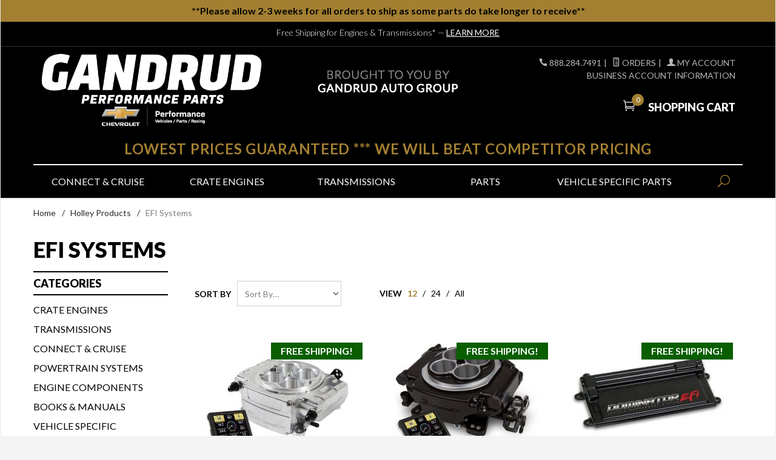

--- FILE ---
content_type: text/html; charset=utf-8
request_url: https://www.gmperformancemotor.com/category/HEFI.html
body_size: 11842
content:
<!DOCTYPE html><html lang="en" class="no-js" xmlns:fb="http://ogp.me/ns/fb#"><head><title>EFI Systems: GM Performance Motor</title><script type="text/javascript">
var json_url = "https:\/\/www.gmperformancemotor.com\/mm5\/json.mvc\u003F";
var json_nosessionurl = "https:\/\/www.gmperformancemotor.com\/mm5\/json.mvc\u003F";
var Store_Code = "GMP";
</script>
<script type="text/javascript">
var MMThemeBreakpoints =
[
{
"code":	"mobile",
"name":	"Mobile",
"start":	{
"unit": "px",
"value": ""
}
,
"end":	{
"unit": "em",
"value": "39.999"
}
}
,{
"code":	"tablet",
"name":	"Tablet",
"start":	{
"unit": "px",
"value": ""
}
,
"end":	{
"unit": "em",
"value": "59.999"
}
}
];
</script>
<script type="text/javascript" src="https://www.gmperformancemotor.com/mm5/clientside.mvc?T=b22510ae&amp;Filename=ajax.js" integrity="sha512-hBYAAq3Edaymi0ELd4oY1JQXKed1b6ng0Ix9vNMtHrWb3FO0tDeoQ95Y/KM5z3XmxcibnvbVujqgLQn/gKBRhA==" crossorigin="anonymous"></script>
<script type="text/javascript" src="https://www.gmperformancemotor.com/mm5/clientside.mvc?T=b22510ae&amp;Filename=runtime_ui.js" integrity="sha512-ZIZBhU8Ftvfk9pHoUdkXEXY8RZppw5nTJnFsMqX+3ViPliSA/Y5WRa+eK3vIHZQfqf3R/SXEVS1DJTjmKgVOOw==" crossorigin="anonymous"></script>
<script type="text/javascript" src="https://www.gmperformancemotor.com/mm5/clientside.mvc?T=b22510ae&amp;Module_Code=cmp-cssui-searchfield&amp;Filename=runtime.js" integrity="sha512-GT3fQyjPOh3ZvhBeXjc3+okpwb4DpByCirgPrWz6TaihplxQROYh7ilw9bj4wu+hbLgToqAFQuw3SCRJjmGcGQ==" crossorigin="anonymous"></script>
<script type="text/javascript">
var MMSearchField_Search_URL_sep = "https:\/\/www.gmperformancemotor.com\/SRCH.html\u003FSearch=";
(function( obj, eventType, fn )
{
if ( obj.addEventListener )
{
obj.addEventListener( eventType, fn, false );
}
else if ( obj.attachEvent )
{
obj.attachEvent( 'on' + eventType, fn );
}
})( window, 'mmsearchfield_override', function()
{
MMSearchField.prototype.onMenuAppendHeader = function(){return null;}MMSearchField.prototype.onMenuAppendItem = function( data ){var span;span = newElement( 'span', null, null, null );span.innerHTML = data;return span;}MMSearchField.prototype.onMenuAppendStoreSearch = function( search_value ){var item;item = newElement( 'div', { 'class': 'mm_searchfield_menuitem mm_searchfield_menuitem_storesearch' }, null, null );item.element_text = newTextNode( 'Search store for product "' + search_value + '"', item );return item;}MMSearchField.prototype.onFocus = function( e ) { ; };MMSearchField.prototype.onBlur = function( e ) { ; };
} );
</script>
<!-- new analytics account installed 11/18/2025 --><!-- Google tag (gtag.js) --><script async src="https://www.googletagmanager.com/gtag/js?id=G-C0H4J6D31G"></script><script>window.dataLayer = window.dataLayer || [];function gtag(){dataLayer.push(arguments);}gtag('js', new Date());gtag('config', 'G-C0H4J6D31G');</script><!-- end tag --><script src="https://cdn.complyauto.com/cookiebanner/banner/e5a861a9-876e-4e7c-a11f-e74e8e1ed87f/blocker.js"></script><base href="https://www.gmperformancemotor.com/mm5/" /><meta charset="utf-8" /><meta http-equiv="X-UA-Compatible" content="IE=edge" /><meta name="viewport" content="width=device-width, initial-scale=1" /><link rel="canonical" href="https://www.gmperformancemotor.com/category/HEFI.html" /><link href="themes/ironwool/css/css.php" rel="stylesheet" /><link rel="preconnect" crossorigin href="//www.google-analytics.com" data-resource-group="css_list" data-resource-code="preconnect-google-analytics" /><link rel="preconnect" crossorigin href="https://www.googletagmanager.com" data-resource-group="css_list" data-resource-code="preconnect-google-tag-manager" /><link href="/mm5/css/00000001/theme-custom.css?v4.6" rel="stylesheet" type="text/css"><link href="https://fonts.googleapis.com/css?family=Lato:400,300,700,900,400italic|Playball" rel="stylesheet" data-norem /><script language="JavaScript">function clientdimensions_cookieIsSet( name ){var i, cookies, cookie_name, values;cookies = document.cookie.split( ';' );for ( i = 0; i < cookies.length; i++ ){values = cookies[ i ].split( '=' );if ( values.length ){cookie_name = values[ 0 ].replace( /^\s+|\s+$/g, '' );if ( name == cookie_name ){return true;}}}return false;}function clientdimensions_getWindowWidth(){if ( window.innerWidth )	return window.innerWidth;else if ( document.documentElement && document.documentElement.clientWidth )	return document.documentElement.clientWidth;else if ( document.body && document.body.clientWidth )	return document.body.clientWidth;}function clientdimensions_getWindowHeight(){if ( window.innerHeight )	return window.innerHeight;else if ( document.documentElement && document.documentElement.clientHeight )	return document.documentElement.clientHeight;else if ( document.body && document.body.clientHeight )	return document.body.clientHeight;}setTimeout( function(){var clientdimensions_reload;clientdimensions_reload = !clientdimensions_cookieIsSet( 'mm-clientdimensions-width' ) || !clientdimensions_cookieIsSet( 'mm-clientdimensions-height' );document.cookie = 'mm-clientdimensions-width=' + clientdimensions_getWindowWidth();document.cookie = 'mm-clientdimensions-height=' + clientdimensions_getWindowHeight();if ( clientdimensions_reload ){if ( window.stop ){window.stop();}location.reload( true );}window.onresize = function( event ){document.cookie = 'mm-clientdimensions-width=' + clientdimensions_getWindowWidth();document.cookie = 'mm-clientdimensions-height=' + clientdimensions_getWindowHeight();}}, 0 );</script><!--[if lt IE 9]><script src="themes/ironwool/js/modernizr.js"></script><script src="themes/ironwool/js/respond.min.js"></script><![endif]--><link type="text/css" media="all" rel="stylesheet" integrity="sha256-lWOXBr8vqpiy3pliCN1FmPIYkHdcr8Y0nc2BRMranrA= sha384-0K5gx4GPe3B0+RaqthenpKbJBAscHbhUuTd+ZmjJoHkRs98Ms3Pm2S4BvJqkmBdh sha512-wrhf+QxqNNvI+O73Y1XxplLd/Bt2GG2kDlyCGfeByKkupyZlAKZKAHXE2TM9/awtFar6eWl+W9hNO6Mz2QrA6Q==" crossorigin="anonymous" href="https://www.gmperformancemotor.com/mm5/json.mvc?Store_Code=GMP&amp;Function=CSSResource_Output&amp;CSSResource_Code=mm-theme-styles&T=9819efe2" data-resource-group="modules" data-resource-code="mm-theme-styles" /><link type="text/css" media="all" rel="stylesheet" href="css/00000001/mailchimp.css?T=65699022" data-resource-group="modules" data-resource-code="mailchimp" /><script type="text/javascript" async defer src="scripts/00000001/mailchimp.js?T=8e571289" data-resource-group="modules" data-resource-code="mailchimp"></script><script data-resource-group="head_tag" data-resource-code="GTM-head-tag">(function(w,d,s,l,i){w[l]=w[l]||[];w[l].push({'gtm.start':new Date().getTime(),event:'gtm.js'});var f=d.getElementsByTagName(s)[0],j=d.createElement(s),dl=l!='dataLayer'?'&l='+l:'';j.async=true;j.src='https://www.googletagmanager.com/gtm.js?id='+i+dl;f.parentNode.insertBefore(j,f);})(window,document,'script','dataLayer','GTM-K4BSXPNK');</script><script data-resource-group="head_tag" data-resource-code="GTM-dataLayer">var dataLayer = dataLayer || [];var clearEcommerceDataLayer = () => {dataLayer.push({ ecommerce: null });};dataLayer.push({canonicalUri: '\/category\/HEFI.html',canonicalUrl: 'https:\/\/www.gmperformancemotor.com\/category\/HEFI.html',category: {code: 'HEFI',name: 'EFI Systems'},global: {action: '',basket: {basketId: '38132310'},categoryCode: 'HEFI',function: '',moduleFunction: '',productCode: '',screen: 'CTGY',uiException: ''},page: {code: 'CTGY',name: 'Category Display'},product: {code: '',name: '',sku: ''}});window.addEventListener('DOMContentLoaded', () => {document.querySelectorAll('form').forEach(form => {if (form.getAttribute('name')?.length) {return;}const identifier = form.elements?.Action?.value ?? form.dataset?.hook ?? form.querySelector('legend')?.innerText;if (identifier?.length) {form.name = identifier;}});});window.addEventListener('DOMContentLoaded', () => {let timeoutId;const debouncedSearch = (e) => {clearTimeout(timeoutId);timeoutId = setTimeout(() => {const search_term = e?.target?.value;if (!search_term?.length) {return;}dataLayer.push({event: 'search',search_term});}, 500);};const searchInputs = document.querySelectorAll('input[name="Search"]');searchInputs.forEach(input => {input.addEventListener('input', debouncedSearch)});});class MMXPromotionTracker {constructor() {window.addEventListener('DOMContentLoaded', () => {this.init();});}init() {this.#bindEvents();this.promotions = document.querySelectorAll('[data-flex-item]');if (!this.promotions.length) {return;}this.promotionObserver = new IntersectionObserver((entries) => {this.observedCallback(entries);}, {threshold: [0.75]});this.promotions.forEach((promotion, i) => {this.promotionObserver.observe(promotion);promotion.addEventListener('click', (e) => {this.promotionClicked(promotion, e);});});}promotionClicked(promotion, e){let clickedLink = false;let products = [];let clickedHero;e.composedPath().forEach(item => {if (item.nodeName === 'A' || (item.nodeName === 'MMX-HERO' && item.dataset?.href?.length)) {clickedLink = true;}if (item.nodeName === 'MMX-HERO') {clickedHero = item;} else if (item.nodeName === 'MMX-PRODUCT-CAROUSEL') {const clickedProductIndex = [...item.shadowRoot.querySelectorAll('mmx-hero[slot="hero_slide"]')].findIndex(heroSlide => heroSlide === clickedHero);products = [item?.products[clickedProductIndex]];} else if (item.nodeName === 'MMX-FEATURED-PRODUCT') {products = [item?.product];}});if (clickedLink) {this.trackPromotion('select_promotion', promotion, products);}};trackPromotion(event, item, products = []) {clearEcommerceDataLayer();dataLayer.push({event,ecommerce: {creative_name: item.getAttribute('data-flex-item'),creative_slot: [...this.promotions].findIndex(promotion => promotion === item) + 1,items: this.productsToEcommerceItems(products),promotion_id: item.getAttribute('data-flex-component')}});if (item?.nodeName === 'MMX-PRODUCT-CAROUSEL') {this.trackProductList(event, item, products);}};trackProductList(event, item, products = []) {if (!products?.length) {return;}clearEcommerceDataLayer();dataLayer.push({event: event === 'select_promotion' ? 'select_item' : 'view_item_list',ecommerce: {item_list_id: item.getAttribute('id'),item_list_name: item?.data?.heading?.heading_text?.value ?? item.getAttribute('id'),items: this.productsToEcommerceItems(products)}});}observedCallback(entries) {entries.forEach((entry, entryIndex) => {if (!entry.isIntersecting) {return;}this.trackPromotion('view_promotion', entry.target, entry.target?.products);});};productsToEcommerceItems(products = []) {if (!Array.isArray(products) || !products.length) {return [];}return products.map((product, i) => {const item = {item_id: product.code,item_name: product.name,item_sku: product.sku,index: i,price: product.price,discount: Number((product.base_price - product.price).toFixed(2)),quantity: 1};if (typeof product.item_variant === 'string') {item.item_variant = product.item_variant;}return item;});}#bindEvents() {document.addEventListener('view_item_list', (e) => this.#onViewItemList(e), {capture: true});document.addEventListener('select_item', (e) => this.#onSelectItem(e), {capture: true});document.addEventListener('track_mmx_event', (e) => this.#onTrackMmxEvent(e), {capture: true});}#onViewItemList(e) {clearEcommerceDataLayer();dataLayer.push({event: 'view_item_list',ecommerce: {item_list_id: e.detail?.item_list_id,item_list_name: e.detail?.item_list_name,items: this.productsToEcommerceItems(e.detail?.products)}});}#onSelectItem(e) {clearEcommerceDataLayer();dataLayer.push({event: 'select_item',ecommerce: {currency: 'USD',value: e.detail?.products?.reduce((value, product) => {return value += product?.price ?? 0;}, 0),item_list_id: e.detail?.item_list_id,item_list_name: e.detail?.item_list_name,items: this.productsToEcommerceItems(e.detail?.products)}});}#onTrackMmxEvent(e) {const event = e.detail?.event;if (typeof event !== 'string') {return;}const ecommerce = e.detail?.ecommerce?.constructor?.name === 'Object' ? e.detail.ecommerce : {};ecommerce.currency = 'USD';const products = e.detail?.products;if (Array.isArray(products)) {ecommerce.value = products.reduce((value, product) => {const quantity = product?.quantity ?? 1;const price = product?.price ?? 0;return value += quantity * price;}, 0);ecommerce.items = products.map((product, i) => {const item = {item_id: product.code,item_name: product.name,item_sku: product.sku,index: i,price: product.price,discount: Number((product.base_price - product.price).toFixed(2)),quantity: product?.quantity ?? 1};if (typeof product.item_variant === 'string') {item.item_variant = product.item_variant;}if (typeof product.item_brand === 'string') {item.item_brand = product.item_brand;}if (typeof product.item_category === 'string') {item.item_category = product.item_category;}return item;});}clearEcommerceDataLayer();dataLayer.push({event, ecommerce});}}new MMXPromotionTracker();clearEcommerceDataLayer();dataLayer.push({
	"ecommerce": {
		"item_list_id": "category_listing",
		"item_list_name": "Category Listing",
		"items": [
			{
				"discount": 0,
				"index": 0,
				"item_brand": "Holley",
				"item_id": "550-510-3XX",
				"item_name": "SNIPER 2 EFI KIT - POLISHED",
				"item_sku": "",
				"item_variant": "",
				"price": 1399.95,
				"quantity": 1
			},
			{
				"discount": 0,
				"index": 1,
				"item_brand": "Holley",
				"item_id": "550-511-3AE",
				"item_name": "Sniper 2 EFI Upgrade Kit w\/ Regulator - Black",
				"item_sku": "",
				"item_variant": "",
				"price": 1299.95,
				"quantity": 1
			},
			{
				"discount": 0,
				"index": 2,
				"item_brand": "Holley",
				"item_id": "554-114",
				"item_name": "HOLLEY EFI DOMINATOR ECU",
				"item_sku": "",
				"item_variant": "",
				"price": 2399.95,
				"quantity": 1
			},
			{
				"discount": 0,
				"index": 3,
				"item_brand": "Holley",
				"item_id": "554-113",
				"item_name": "HOLLEY EFI HP ECU",
				"item_sku": "",
				"item_variant": "",
				"price": 2049.95,
				"quantity": 1
			},
			{
				"discount": 0,
				"index": 4,
				"item_brand": "Holley",
				"item_id": "558-502",
				"item_name": "Dominator \/ HP EFI Harness Kit GM LS2\/LS3\/LS7, 58X Crank Sensor, Bosch Injector",
				"item_sku": "",
				"item_variant": "",
				"price": 972.95,
				"quantity": 1
			},
			{
				"discount": 0,
				"index": 5,
				"item_brand": "Holley",
				"item_id": "558-501",
				"item_name": "GM LS2\/LS3\/LS7, 58X Crank Sensor, USCAR\/ EV6 Injector",
				"item_sku": "",
				"item_variant": "",
				"price": 921.95,
				"quantity": 1
			}
		]
	},
	"event": "view_item_list"
});class SelectItemTracker {listSelectors = {related_products: ['.x-product-list--related .x-product-list__link','.t-related-product-list .x-product-list__link','#js-related-products-carousel [data-mm-linktype="product-list-link"]','#js-PROD [data-mm-linktype="product-list-link"]','.cmp-product-list .cmp-product-list__item:not(.cmp-product-list__header)','[data-hook="related-products"] .mm-card-grid-item__wrapper'],wish_list_items: ['#js-WISH .t-basket__product-details a:not([href*="Edit_Wish"], [href*="Action=RMWL"])','#js-WISH .basket-product-row a:not([href*="Edit_Wish"], [href*="Action=RMWL"])','#js-WISH .basket-display__product-row a:not([href*="Edit_Wish"], [href*="Action=RMWL"])'],order_status: ['.t-page-ords .t-basket__product-name','.t-account-landing__order-list a','#js-ORDS .basket-product-row a','.order-summary-display a']};productLists = ['search_results','category_listing','all_products']productListLinkSelectors = ['.x-product-list .x-product-list__link','.cmp-product-list .cmp-product-list__item','#js-product-list .category-product','#js-product-list [data-mm-linktype="product-list-link"]','.product-grid [data-mm-linktype="product-list-link"]'];constructor() {window.addEventListener('DOMContentLoaded', () => {this.init();});}init() {this.buildProductListLinkSelectors();Object.keys(this.listSelectors).forEach(listId => {this.bindListEvents(listId);});}buildProductListLinkSelectors() {this.productLists.forEach(productList => {this.listSelectors[productList] = this.productListLinkSelectors;});}bindListEvents(listId) {const viewItemListEvent = this.getViewItemListEvent(listId);if (!viewItemListEvent) {return;}const listSelectors = this.listSelectors[listId];const firstMatchingSelector = listSelectors.find(selector => {return document.querySelector(selector) !== null;});const listItemLinks = document.querySelectorAll(firstMatchingSelector);listItemLinks.forEach((listItemLink, index) => {listItemLink.addEventListener('click', () => {this.trackSelectItem(viewItemListEvent, index);});});}getViewItemListEvent(list_id) {return window?.dataLayer?.find(item => {return item?.event === 'view_item_list' && item?.ecommerce?.item_list_id === list_id;});}trackSelectItem(viewItemListEvent, itemIndex) {const selectedItem = structuredClone(viewItemListEvent?.ecommerce?.items?.[itemIndex]);if (typeof selectedItem !== 'object') {return;}clearEcommerceDataLayer();dataLayer.push({event: 'select_item',ecommerce: {currency: 'USD',value: selectedItem?.price,item_list_id: viewItemListEvent?.ecommerce.item_list_id,item_list_name: viewItemListEvent?.ecommerce.item_list_name,items: [selectedItem]}});}}new SelectItemTracker();clearEcommerceDataLayer();dataLayer.push({
	"ecommerce": {
		"coupon": "",
		"currency": "USD",
		"shipping_tier": "",
		"value": 0
	},
	"event": "mm_global_minibasket"
});class BasketMonitor {constructor() {this.storageKey = 'mm-GMP-basket-monitor';window.addEventListener('DOMContentLoaded', () => {this.init();});}canLocalStorage() {const storeTestKey = this.storageKey + '--test';if (this.saveCurrentItems(storeTestKey)) {localStorage?.removeItem(storeTestKey);return true;}return false;}init() {this.setCurrentItemsFromDataLayer();if (!this.canLocalStorage()) {return;}this.handleBasketChanges();this.pastItems = this.getItemsFromLocalStorage();this.comparePastWithCurrent();this.saveCurrentItems();this.trackResults();}handleBasketChanges() {const orderProcessed = '0';if (orderProcessed === '1') {this.clearCurrentItems();}}setCurrentItemsFromDataLayer() {const eventsWithBasketItems = ['mm_global_minibasket', 'view_cart', 'begin_checkout', 'add_shipping_info', 'add_payment_info'];const basketEvent = dataLayer.find(item => eventsWithBasketItems.includes(item?.event));this.currentItems = this.createMapFromItems(basketEvent?.ecommerce?.items);}getItemsFromLocalStorage() {try {return new Map(JSON.parse(localStorage.getItem(this.storageKey)));} catch {return new Map();}}createMapFromItems(items = []) {if (!(items instanceof Array)) {return new Map();}return items.reduce((map, item) => {return map.set(this.createItemKey(item), item);}, new Map());}createItemKey(item = {}) {return JSON.stringify({id: item?.item_id,variant: item?.item_variant});}comparePastWithCurrent() {this.results = {added: [],removed: [],unchanged: [],updated: []};const allItems = new Map([...this.pastItems, ...this.currentItems]);allItems.forEach((value, key) => {const pastItem = this.pastItems.get(key);const currentItem = this.currentItems.get(key);if (typeof pastItem === 'undefined') {this.results.added.push(currentItem);} else if (typeof currentItem === 'undefined') {this.results.removed.push(pastItem);} else if (JSON.stringify(currentItem) == JSON.stringify(pastItem)) {this.results.unchanged.push(currentItem);} else {this.results.updated.push(currentItem);const quantityChange = currentItem.quantity - pastItem.quantity;if (quantityChange > 0) {this.results.added.push({...currentItem,quantity: quantityChange});} else if (quantityChange < 0) {this.results.removed.push({...currentItem,quantity: Math.abs(quantityChange)})}}});}trackResults() {this.trackEvent('add_to_cart', this?.results?.added);this.trackEvent('remove_from_cart', this?.results?.removed);}trackEvent(event, items = []) {if (typeof event !== 'string' || !(items instanceof Array) || !items.length) {return;}clearEcommerceDataLayer();dataLayer.push({event,ecommerce: {currency: 'USD',value: this.determineItemsValue(items),items}});}determineItemsValue(items = []) {if (!(items instanceof Array)) {return 0;}return items.reduce((value, item) => {return value += item.quantity * item.price;}, 0);}clearCurrentItems() {return localStorage.removeItem(this.storageKey);}saveCurrentItems(storageKey = this.storageKey) {try {localStorage.setItem(storageKey, JSON.stringify([...this.currentItems]));return true;} catch (e) {return false;}}reportAddToCart(event) {this.pastItems = this.getItemsFromLocalStorage();this.currentItems = structuredClone(this.pastItems);this.addItemsFromEvent(this.currentItems, event);this.comparePastWithCurrent();this.saveCurrentItems();}addItemsFromEvent(items, event = {}) {event?.ecommerce?.items?.forEach(addedItem => {const itemKey = this.createItemKey(addedItem);const existingItem = this.currentItems.get(itemKey);if (typeof existingItem === 'undefined') {items.set(itemKey, addedItem);} else {items.set(itemKey, {...existingItem,quantity: Number(existingItem.quantity) + Number(addedItem.quantity)});}});}}var basketMonitor = new BasketMonitor();</script></head><body id="js-CTGY" class="boxed ctgy HEFI"><!--[if lt IE 9]> <p class="message closable message-info browsehappy align-center"><a href="#" class="close">&times;</a>You are using an <strong>outdated</strong> browser.<br />Please <a href="http://browsehappy.com/" target="_blank" rel="nofollow">upgrade your browser</a> to improve your experience.</p> <![endif]--><nav class="mobile-menu mobile-menu-left"><div class="row mobile-navigation-header"><a href="https://www.gmperformancemotor.com/LOGN.html" rel="nofollow" class="column one-third align-center bg-gray charcoal"><span data-rt-icon="&#x61;"></span><small>ACCOUNT</small></a><a href="https://www.gmperformancemotor.com/CTUS.html" rel="nofollow" class="column one-third align-center bg-gray charcoal"><span data-icon="&#xe090;"></span><small>CONTACT</small></a><a href="https://www.gmperformancemotor.com/BASK.html" rel="nofollow" class="column one-third align-center bg-sky white"><span data-rt-icon="&#x65;"></span><small>MY CART</small></a></div><div style="font-weight:bold; text-align:center; padding:7px 0; background:#ccc;"><a href="http://www.gmperformancemotor.com/BUSACT.html">Business Account Information</a></div><form action="https://www.gmperformancemotor.com/SRCH.html" method="post" class="row mobile-navigation-search"><input type="search" name="Search" value="" placeholder="Search&hellip;" class="column four-fifths bg-transparent" /><button type="submit" class="button button-square column one-fifth bg-transparent"><span data-icon="&#x55;"></span></button></form><div id="js-mobile-navigation" class="mobile-navigation"></div></nav><!-- end mobile-navigation --><div id="js-site-overlay" class="site-overlay"></div><!-- end site-overlay --><div id="top-note" class="readytheme-contentsection">
<div style="padding:6px; background:#a37f31; color:#000; font-weight:bold; text-align:center;">**Please allow 2-3 weeks for all orders to ship as some parts do take longer to receive** </div>
</div>
<div id="js-site-wrapper" class="site-wrapper"><header id="js-header" class="header clearfix"><div class="pre-header clearfix bg-charcoal"><nav class="row wrap"><ul class="align-center"><li class="pre-header--promo">
<span id="promo-message" class="readytheme-banner">
<span class="playfair italic">Free Shipping for Engines &amp; Transmissions*</span> &mdash; <a href="/SARP.html" class="decoration medium uppercase">Learn More</a>
</span>
</li></ul></nav></div><!-- end pre-header --><div id="js-main-header" class="row wrap main-header vertical-align-parent"><ul class="medium-all-hidden no-list mobile-main-header"><li class="column one-sixth toggle-slide-left mobile-menu-button"><span data-icon="&#x61;"></span></li><li class="column two-thirds"><a href="https://www.gmperformancemotor.com/" title="GM Performance Motor" class="align-center" rel="nofollow"><img src="graphics/00000001/3/gandrud-chevrolet-performance-logo.png" alt="GMPerformanceMotor.com Chevrolet Performance Parts" title="GMPerformanceMotor.com Chevrolet Performance Parts" /></a></li><li id="js-mobile-basket-button" class="column one-sixth nlp mobile-basket-button"><span data-rt-icon="&#x65;" class="bg-sky white"><span class="notification bg-red white basket-count">0</span></span></li></ul><a href="https://www.gmperformancemotor.com/" title="GM Performance Motor" class="column all-hidden medium-all-shown medium-two-fifths large-one-third align-center medium-align-left vertical-align"><img src="graphics/00000001/3/gandrud-chevrolet-performance-logo.png" class="headerLogo" alt="GMPerformanceMotor.com Chevrolet Performance Parts" title="GMPerformanceMotor.com Chevrolet Performance Parts" /></a><div class="gandrudLogo"><img src="/media/logo-gandrud.png" width="231" height="37" alt="Brought to You by Gandrud Auto Group in Green Bay, Wisconsin" /></div><div class="column all-hidden medium-all-shown medium-three-fifths large-two-thirds align-right float-right"><div class="column whole np service-links uppercase"><span data-icon="&#xe090;"></span> 888.284.7491<span class="breadcrumb-border">|</span><a href="https://www.gmperformancemotor.com/ORHL.html"><span data-rt-icon="&#X68;"></span> Orders</a><span class="breadcrumb-border">|</span><a href="https://www.gmperformancemotor.com/LOGN.html"><span data-rt-icon="&#X61;"></span> My Account</a><br><a href="https://www.gmperformancemotor.com/BUSACT.html">Business Account Information</a></div><div class="column whole np"><div class="mini-basket"><a href="https://www.gmperformancemotor.com/BASK.html" rel="nofollow" id="js-mini-basket"><span data-rt-icon="&#x65;" class="bg-sky white"><span id="js-mini-basket-count" class="notification bg-red white basket-count">0</span></span><span class="align-middle ultrabold uppercase"> Shopping Cart</span></a></div></div></div><div id="js-mini-basket-container" class="column whole small-half large-one-third mini-basket-container"><div class="row mini-basket-content" data-itemcount="0" data-subtotal=""><h3 class="column whole normal np"><span class="inline-block">Shopping Cart</span></h3><div class="breaker clear"></div><h5 class="column whole align-center">Your cart is currently empty.</h5></div><div class="row"><div class="column whole button button-square align-center bg-transparent" data-icon="&#x36;"></div></div></div></div><!-- end main-header --><div class="headerLowestPrices">LOWEST PRICES GUARANTEED <span class="beatCompetitor"><span>*** </span>WE WILL BEAT COMPETITOR PRICING</span></div><nav id="js-navigation-bar" class="navigation-bar navigation_bar">
<div class="row all-hidden medium-all-shown large-all-hidden mobile-navigation-bar">
<div class="column one-eighth align-left toggle-slide-left"><span data-icon="&#x61;"> Shop</span></div>
<div id="js-open-global-search--tablet" class="column one-twelfth float-right open-global-search--tablet"><span data-rt-icon="&#x6a;"></span></div>
</div>
<ul id="js-navigation-set" class="navigation-set horizontal-mega-menu">
<li class="level-1">
<span><a href="https://www.gmperformancemotor.com/category/CC.html" target="_self">Connect &amp; Cruise</a></span>
<ul>
<li class="level-2">
<span><a href="https://www.gmperformancemotor.com/category/AUTOCC.html" target="_self">Automatic Connect &amp; Cruise Systems</a></span>
<ul>
<li class="level-3"><span><a href="https://www.gmperformancemotor.com/category/LSAUTO.html" target="_self">LS Auto Connect &amp; Cruise</a></span></li>
<li class="level-3"><span><a href="https://www.gmperformancemotor.com/category/LTAUTO.html" target="_self">LT Auto Connect &amp; Cruise</a></span></li>
<li class="level-3"><span><a href="https://www.gmperformancemotor.com/category/SBAUTO.html" target="_self">Small Block Auto Connect &amp; Cruise</a></span></li>
<li class="level-3"><span><a href="https://www.gmperformancemotor.com/category/BBAUTO.html" target="_self">Big Block Auto Connect &amp; Cruise</a></span></li>
</ul>
</li>
<li class="level-2">
<span><a href="https://www.gmperformancemotor.com/category/MANUCC.html" target="_self">Manual Connect &amp; Cruise Systems</a></span>
<ul>
<li class="level-3"><span><a href="https://www.gmperformancemotor.com/category/LSMAN.html" target="_self">LS Manual Connect &amp; Cruise</a></span></li>
<li class="level-3"><span><a href="https://www.gmperformancemotor.com/category/LTMAN.html" target="_self">LT Manual Connect &amp; Cruise</a></span></li>
<li class="level-3"><span><a href="https://www.gmperformancemotor.com/category/SBMAN.html" target="_self">Small Block Manual Connect &amp; Cruise</a></span></li>
<li class="level-3"><span><a href="https://www.gmperformancemotor.com/category/BBMAN.html" target="_self">Big Block Manual Connect &amp; Cruise</a></span></li>
</ul>
</li>
</ul>
</li>
<li class="level-1">
<span><a href="https://www.gmperformancemotor.com/category/ENG.html" target="_parent">Crate Engines</a></span>
<ul>
<li class="level-2">
<span>LS / LSX / LT</span>
<ul>
<li class="level-3"><span><a href="https://www.gmperformancemotor.com/category/LS.html" target="_self">LS Series</a></span></li>
<li class="level-3"><span><a href="https://www.gmperformancemotor.com/category/LSX.html" target="_self">LSX Series</a></span></li>
<li class="level-3"><span><a href="https://www.gmperformancemotor.com/category/GVLT.html" target="_self">LT Series</a></span></li>
<li class="level-3"><span><a href="https://www.gmperformancemotor.com/category/ERODE.html" target="_self">E-ROD Crate Engines</a></span></li>
<li class="level-3"><span><a href="https://www.gmperformancemotor.com/category/COPOE.html" target="_self">COPO engines</a></span></li>
</ul>
</li>
<li class="level-2">
<span>Small Block / Big Block</span>
<ul>
<li class="level-3"><span><a href="https://www.gmperformancemotor.com/category/SB.html" target="_self">Small Block</a></span></li>
<li class="level-3"><span><a href="https://www.gmperformancemotor.com/category/BB.html" target="_self">Big Block</a></span></li>
</ul>
</li>
<li class="level-2">
<span><a href="https://www.gmperformancemotor.com/category/CTR.html" target="_self">Circle Track Racing</a></span>
</li>
<li class="level-2">
<span><a href="https://www.gmperformancemotor.com/category/GENG.html" target="_self">Goodwrench / GM Service Engines</a></span>
</li>
<li class="level-2">
<span><a href="https://www.gmperformancemotor.com/category/BPE.html" target="_self">BluePrint Engines</a></span>
<ul>
<li class="level-3"><span><a href="https://www.gmperformancemotor.com/category/BPE-FORD.html" target="_self">Ford Style Engines</a></span></li>
<li class="level-3"><span><a href="https://www.gmperformancemotor.com/category/BPE-GM-SB.html" target="_self">GM Style Small Block</a></span></li>
<li class="level-3"><span><a href="https://www.gmperformancemotor.com/category/BPE-GM-BB.html" target="_self">GM Style Big Block</a></span></li>
<li class="level-3"><span><a href="https://www.gmperformancemotor.com/category/BPE-CHEVY.html" target="_self">Chevy Style Engines</a></span></li>
<li class="level-3"><span><a href="https://www.gmperformancemotor.com/category/BPE-MOPAR.html" target="_self">Mopar Style Engines</a></span></li>
<li class="level-3"><span><a href="https://www.gmperformancemotor.com/category/BPE-CHRYSLER.html" target="_self">Chrysler Style Engines</a></span></li>
</ul>
</li>
</ul>
</li>
<li class="level-1">
<span><a href="https://www.gmperformancemotor.com/category/TRANS.html" target="_self">Transmissions</a></span>
<ul>
<li class="level-2">
<span><a href="https://www.gmperformancemotor.com/category/TRANS.html" target="_self">Transmissions</a></span>
<ul>
<li class="level-3"><span><a href="https://www.gmperformancemotor.com/category/AP297.html" target="_self">Install Kits &amp; Accessories</a></span></li>
<li class="level-3"><span><a href="https://www.gmperformancemotor.com/category/CKA.html" target="_self">Clutch Kits</a></span></li>
<li class="level-3"><span><a href="https://www.gmperformancemotor.com/category/TRANSCONT.html" target="_self">Transmission Controllers</a></span></li>
<li class="level-3"><span><a href="https://www.gmperformancemotor.com/category/TQCONV.html" target="_self">Torque Converters</a></span></li>
<li class="level-3"><span><a href="https://www.gmperformancemotor.com/category/Gearstar.html" target="_self">Gearstar Transmissions</a></span></li>
</ul>
</li>
</ul>
</li>
<li class="level-1">
<span><a href="https://www.gmperformancemotor.com/category/COMP.html" target="_self">Parts</a></span>
<ul>
<li class="level-2">
<span>Engine Components</span>
<ul>
<li class="level-3"><span><a href="https://www.gmperformancemotor.com/category/LSXC.html" target="_self">LS &amp; LSX Components</a></span></li>
<li class="level-3"><span><a href="https://www.gmperformancemotor.com/category/LT1LT4.html" target="_self">LT1 &amp; LT4 Components</a></span></li>
<li class="level-3"><span><a href="https://www.gmperformancemotor.com/category/SBCP.html" target="_self">Small-Block Components</a></span></li>
<li class="level-3"><span><a href="https://www.gmperformancemotor.com/category/BBCP.html" target="_self">Big-Block Components</a></span></li>
<li class="level-3"><span><a href="https://www.gmperformancemotor.com/category/DMAX.html" target="_self">Duramax</a></span></li>
</ul>
</li>
<li class="level-2">
<span>Parts By Category</span>
<ul>
<li class="level-3"><span><a href="https://www.gmperformancemotor.com/category/ACC.html" target="_self">Accessory Drives</a></span></li>
<li class="level-3"><span><a href="https://www.gmperformancemotor.com/category/AP291.html" target="_self">Carburetors &amp; Fuel Pumps</a></span></li>
<li class="level-3"><span><a href="https://www.gmperformancemotor.com/category/OP.html" target="_self">Oil Pans</a></span></li>
<li class="level-3"><span><a href="https://www.gmperformancemotor.com/category/RAD.html" target="_self">Radiators</a></span></li>
<li class="level-3"><span><a href="https://www.gmperformancemotor.com/category/EXHAUST.html" target="_self">Exhaust</a></span></li>
<li class="level-3"><span><a href="https://www.gmperformancemotor.com/category/EXH-ACC.html" target="_self">Exhaust Accessories</a></span></li>
<li class="level-3"><span><a href="https://www.gmperformancemotor.com/category/HEADERS.html" target="_self">Headers / Manifolds</a></span></li>
<li class="level-3"><span><a href="https://www.gmperformancemotor.com/category/COMP-HEADERS.html" target="_self">Competition Headers</a></span></li>
</ul>
</li>
<li class="level-2">
<span><a href="https://www.gmperformancemotor.com/category/ESWAP.html" target="_self">LS/LT Swap</a></span>
<ul>
<li class="level-3"><span><a href="https://www.gmperformancemotor.com/category/ENG-SWAP-MT-KTS.html" target="_self">Engine Swap Mounts/Kits</a></span></li>
<li class="level-3"><span><a href="https://www.gmperformancemotor.com/category/MOUNT.html" target="_self">Transmission &amp; Engine Mounts</a></span></li>
<li class="level-3"><span><a href="https://www.gmperformancemotor.com/category/EFITANK.html" target="_self">EFI Fuel Tanks</a></span></li>
<li class="level-3"><span><a href="https://www.gmperformancemotor.com/category/HEFI.html" target="_self">EFI Systems</a></span></li>
</ul>
</li>
<li class="level-2">
<span>Parts By Brand</span>
<ul>
<li class="level-3"><span><a href="https://www.gmperformancemotor.com/category/HMSD.html" target="_self">Holley</a></span></li>
<li class="level-3"><span><a href="https://www.gmperformancemotor.com/category/HOOK.html" target="_self">Hooker / Blackheart</a></span></li>
<li class="level-3"><span><a href="https://www.gmperformancemotor.com/category/MOB.html" target="_self">Mobil 1</a></span></li>
<li class="level-3"><span><a href="https://www.gmperformancemotor.com/category/WEGNER.html" target="_self">Wegner Automotive</a></span></li>
<li class="level-3"><span><a href="https://www.gmperformancemotor.com/category/BPE.html" target="_self">BluePrint Engines</a></span></li>
</ul>
</li>
</ul>
</li>
<li class="level-1">
<span><a href="https://www.gmperformancemotor.com/category/VEHI.html" target="_self">Vehicle Specific Parts</a></span>
<ul>
<li class="level-2">
<span>Camaro</span>
<ul>
<li class="level-3"><span><a href="https://www.gmperformancemotor.com/category/G5CA.html" target="_self">10-15 Camaro</a></span></li>
<li class="level-3"><span><a href="https://www.gmperformancemotor.com/category/G6CA.html" target="_self">16+ Camaro</a></span></li>
<li class="level-3"><span><a href="https://www.gmperformancemotor.com/category/COPO.html" target="_self">COPO Camaro</a></span></li>
</ul>
</li>
<li class="level-2">
<span>Corvette</span>
<ul>
<li class="level-3"><span><a href="https://www.gmperformancemotor.com/category/C8.html" target="_self">C8 Corvette</a></span></li>
<li class="level-3"><span><a href="https://www.gmperformancemotor.com/category/C7.html" target="_self">C7 Corvette</a></span></li>
<li class="level-3"><span><a href="https://www.gmperformancemotor.com/category/VETTE.html" target="_self">C5 &amp; C6 Corvette</a></span></li>
</ul>
</li>
<li class="level-2">
<span>Trucks</span>
<ul>
<li class="level-3"><span><a href="https://www.gmperformancemotor.com/category/SILV.html" target="_self">Silverado</a></span></li>
<li class="level-3"><span><a href="https://www.gmperformancemotor.com/category/23COL.html" target="_self">23+ Coolorado</a></span></li>
<li class="level-3"><span><a href="https://www.gmperformancemotor.com/category/COLO.html" target="_self">17-22 Colorado</a></span></li>
</ul>
</li>
<li class="level-2">
<span>Cars</span>
<ul>
<li class="level-3"><span><a href="https://www.gmperformancemotor.com/category/COBALT.html" target="_self">Cobalt / Ion Redline</a></span></li>
<li class="level-3"><span><a href="https://www.gmperformancemotor.com/category/VETTE.html" target="_self">Corvette</a></span></li>
<li class="level-3"><span><a href="https://www.gmperformancemotor.com/category/CRUZE.html" target="_self">Cruze</a></span></li>
<li class="level-3"><span><a href="https://www.gmperformancemotor.com/category/MALIBU.html" target="_self">Malibu</a></span></li>
<li class="level-3"><span><a href="https://www.gmperformancemotor.com/category/SONIC.html" target="_self">Sonic</a></span></li>
</ul>
</li>
</ul>
</li>
<li id="js-open-global-search" class="level-1 open-global-search"><a href="https://www.gmperformancemotor.com/mm5/merchant.mvc?Screen=SRCH" data-rt-icon="&#x6a;"></a></li>
</ul>
<div class="row wrap">
<form action="https://www.gmperformancemotor.com/SRCH.html" method="post" id="js-global-search" class="column whole large-half bg-white nrp global-search hide">
<input type="search" name="Search" value="" placeholder="Search&hellip;" class="bg-transparent nb input-large-font" />
<button type="submit" class="button button-square bg-transparent nb np button-large-font" data-rt-icon="&#x64;"></button>
</form>
</div>
</nav><!-- end navigation-bar --></header><!-- end header --><main><div class="row breadcrumbs"><nav class="column whole wrap float-none large-np"><ul><li><a href="https://www.gmperformancemotor.com/SFNT.html" title="Home" class="breadcrumb-home">Home</a><span class="breadcrumb-border">&#47;</span></li><li><a href="https://www.gmperformancemotor.com/category/HMSD.html" title="Holley Products">Holley Products</a><span class="breadcrumb-border">&#47;</span></li><li><span class="current-item">EFI Systems</span></li></ul></nav></div><!-- end breadcrumbs --><div class="wrap"><div class="row"><h1 class="column whole large-np page-title">EFI Systems</h1><div class="column-right column whole push-none large-three-fourths large-push-one-fourth x-large-four-fifths x-large-push-one-fifth large-nrp"><div class="main-content">	<div class="row hdft-header"></div><div class="row prod-ctgy-hdft-header"></div><div class="row bg-white bottom-shadow filter-items-container"><div class="column whole medium-half large-one-third sorting"><form method="post" action="https://www.gmperformancemotor.com/category/HEFI.html" class="inline-labeling nm"><input type="hidden" name="Search" value="" /> <input type="hidden" name="Per_Page" value="12" /><label for="l-sort-by" class="medium uppercase">Sort By</label><select name="Sort_By" id="l-sort-by" class="input-medium" onChange="this.form.submit();"><option value="disp_order">Sort By&hellip;</option><option value="newest">Newest</option><option value="bestsellers">Best Selling</option><option value="price_asc">Lowest Price</option><option value="price_desc">Highest Price</option><option value="name_asc">Name Ascending</option><option value="name_desc">Name Descending</option></select><noscript><input type="submit" value="go" title="go" /></noscript></form><!-- end sorting --></div><nav class="column whole medium-half large-three-twelfths medium-align-right large-align-left per-page"><ul><li class="medium uppercase">View</li><li><a href="https://www.gmperformancemotor.com/category/HEFI.html?Search=&Sort_By=disp_order&Per_Page=12" data-selected="selected">12</a> &#47;</li><li><a href="https://www.gmperformancemotor.com/category/HEFI.html?Search=&Sort_By=disp_order&Per_Page=24">24</a> &#47;</li><li><a href="https://www.gmperformancemotor.com/category/HEFI.html?Search=&Sort_By=disp_order&Per_Page=-1">All</a></li></ul><!-- end per-page --></nav><div class="column hide large-show large-five-twelfths align-right page-links"></div></div><!-- end filter-items-container --><div id="js-product-list" class="row bg-white bottom-shadow category-product-layout"><div class="column half medium-one-third category-product"><a data-mm-linktype="product-list-link" href="https://www.gmperformancemotor.com/parts/550-510-3XX.html" title="SNIPER 2 EFI KIT - POLISHED"><span class="flag flag--ship_free"><img src="graphics/00000001/2/550-510-3XX_255x224.jpg" alt="SNIPER 2 EFI KIT - POLISHED" title="SNIPER 2 EFI KIT - POLISHED" /><span class="button button-square bg-yellow white uppercase quick-view" data-product-link="https://www.gmperformancemotor.com/PROD.html?product_code=550-510-3XX&amp;show=quickview">Quick View</span></span><span class="breaker"></span><p>SNIPER 2 EFI KIT - POLISHED</p><p><strong>$1,399.95</strong></p></a></div><div class="column half medium-one-third category-product"><a data-mm-linktype="product-list-link" href="https://www.gmperformancemotor.com/parts/550-511-3AE.html" title="Sniper 2 EFI Upgrade Kit w/ Regulator - Black"><span class="flag flag--ship_free"><img src="graphics/00000001/sniperefi_w_handheld_black_255x193.jpg" alt="Sniper 2 EFI Upgrade Kit w/ Regulator - Black" title="Sniper 2 EFI Upgrade Kit w/ Regulator - Black" /><span class="button button-square bg-yellow white uppercase quick-view" data-product-link="https://www.gmperformancemotor.com/PROD.html?product_code=550-511-3AE&amp;show=quickview">Quick View</span></span><span class="breaker"></span><p>Sniper 2 EFI Upgrade Kit w/ Regulator - Black</p><p><strong>$1,299.95</strong></p></a></div><div class="column half medium-one-third category-product"><a data-mm-linktype="product-list-link" href="https://www.gmperformancemotor.com/parts/554-114.html" title="HOLLEY EFI DOMINATOR ECU"><span class="flag flag--ship_free"><img src="graphics/00000001/dominatorecu_255x172.jpg" alt="HOLLEY EFI DOMINATOR ECU" title="HOLLEY EFI DOMINATOR ECU" /><span class="button button-square bg-yellow white uppercase quick-view" data-product-link="https://www.gmperformancemotor.com/PROD.html?product_code=554-114&amp;show=quickview">Quick View</span></span><span class="breaker"></span><p>HOLLEY EFI DOMINATOR ECU</p><p><strong>$2,399.95</strong></p></a></div><div class="column half medium-one-third category-product"><a data-mm-linktype="product-list-link" href="https://www.gmperformancemotor.com/parts/554-113.html" title="HOLLEY EFI HP ECU"><span class="flag flag--ship_free"><img src="graphics/00000001/hpecu_255x255.jpg" alt="HOLLEY EFI HP ECU" title="HOLLEY EFI HP ECU" /><span class="button button-square bg-yellow white uppercase quick-view" data-product-link="https://www.gmperformancemotor.com/PROD.html?product_code=554-113&amp;show=quickview">Quick View</span></span><span class="breaker"></span><p>HOLLEY EFI HP ECU</p><p><strong>$2,049.95</strong></p></a></div><div class="column half medium-one-third category-product"><a data-mm-linktype="product-list-link" href="https://www.gmperformancemotor.com/parts/558-502.html" title="Dominator / HP EFI Harness Kit GM LS2/LS3/LS7, 58X Crank Sensor, Bosch Injector"><span class="flag flag--"><img src="graphics/00000001/558-502_255x209.jpg" alt="Dominator / HP EFI Harness Kit GM LS2/LS3/LS7, 58X Crank Sensor, Bosch Injector" title="Dominator / HP EFI Harness Kit GM LS2/LS3/LS7, 58X Crank Sensor, Bosch Injector" /><span class="button button-square bg-yellow white uppercase quick-view" data-product-link="https://www.gmperformancemotor.com/PROD.html?product_code=558-502&amp;show=quickview">Quick View</span></span><span class="breaker"></span><p>Dominator / HP EFI Harness Kit GM LS2/LS3/LS7, 58X Crank Sensor, Bosch Injector</p><p><strong>$972.95</strong></p></a></div><div class="column half medium-one-third category-product"><a data-mm-linktype="product-list-link" href="https://www.gmperformancemotor.com/parts/558-501.html" title="GM LS2/LS3/LS7, 58X Crank Sensor, USCAR/ EV6 Injector"><span class="flag flag--"><img src="graphics/00000001/558-501_255x209.jpg" alt="GM LS2/LS3/LS7, 58X Crank Sensor, USCAR/ EV6 Injector" title="GM LS2/LS3/LS7, 58X Crank Sensor, USCAR/ EV6 Injector" /><span class="button button-square bg-yellow white uppercase quick-view" data-product-link="https://www.gmperformancemotor.com/PROD.html?product_code=558-501&amp;show=quickview">Quick View</span></span><span class="breaker"></span><p>GM LS2/LS3/LS7, 58X Crank Sensor, USCAR/ EV6 Injector</p><p><strong>$921.95</strong></p></a></div></div><!-- end category-product listings --><div class="row prod-ctgy-hdft-footer"></div><div class="row hdft-footer"></div></div></div><!-- end column-right --><div class="column-left column hide large-show large-one-fourth large-pull-three-fourths x-large-one-fifth x-large-pull-four-fifths nlp"><nav class="bottom-shadow category-tree"><h5 class="uppercase">Categories</h5><ul><li class="level-1"><a href="https://www.gmperformancemotor.com/category/ENG.html" title="Crate Engines">Crate Engines</a></li><li class="level-1"><a href="https://www.gmperformancemotor.com/category/TRANS.html" title="Transmissions">Transmissions</a></li><li class="level-1"><a href="https://www.gmperformancemotor.com/category/CC.html" title="Connect &amp; Cruise Powertrain Systems">Connect &amp; Cruise Powertrain Systems</a></li><li class="level-1"><a href="https://www.gmperformancemotor.com/category/COMP.html" title="Engine Components">Engine Components</a></li><li class="level-1"><a href="https://www.gmperformancemotor.com/category/AP300.html" title="Books &amp; Manuals">Books &amp; Manuals</a></li><li class="level-1"><a href="https://www.gmperformancemotor.com/category/VEHI.html" title="Vehicle Specific Upgrades &amp; Accessories">Vehicle Specific Upgrades &amp; Accessories</a></li><li class="level-1"><a href="https://www.gmperformancemotor.com/category/WEGNER.html" title="Wegner Motorsports">Wegner Motorsports</a></li><li class="level-1"><a href="https://www.gmperformancemotor.com/category/HMSD.html" title="Holley Products"><strong>Holley Products</strong></a></li><li class="level-2"><a href="https://www.gmperformancemotor.com/category/EFITANK.html" title="EFI Fuel Tanks">EFI Fuel Tanks</a></li><li class="level-2"><a href="https://www.gmperformancemotor.com/category/HEFI.html" title="EFI Systems">EFI Systems</a></li><li class="level-2"><a href="https://www.gmperformancemotor.com/category/ESWAP.html" title="LS Swap Parts">LS Swap Parts</a></li><li class="level-2"><a href="https://www.gmperformancemotor.com/category/RAD.html" title="Radiators">Radiators</a></li><li class="level-2"><a href="https://www.gmperformancemotor.com/category/MOUNT.html" title="Transmission &amp; Engine Mounts">Transmission &amp; Engine Mounts</a></li><li class="level-2"><a href="https://www.gmperformancemotor.com/category/EXH-ACC.html" title="Exhaust Accessories">Exhaust Accessories</a></li><li class="level-2"><a href="https://www.gmperformancemotor.com/category/EXHAUST.html" title="Exhaust">Exhaust</a></li><li class="level-2"><a href="https://www.gmperformancemotor.com/category/COMP-HEADERS.html" title="Competition Headers">Competition Headers</a></li><li class="level-2"><a href="https://www.gmperformancemotor.com/category/ENG-SWAP-MT-KTS.html" title="Engine Swap Mounts/Kits">Engine Swap Mounts/Kits</a></li><li class="level-2"><a href="https://www.gmperformancemotor.com/category/HEADERS.html" title="Headers">Headers</a></li><li class="level-2"><a href="https://www.gmperformancemotor.com/category/detroit-speed.html" title="Detroit Speed">Detroit Speed</a></li><li class="level-2"><a href="https://www.gmperformancemotor.com/category/brothers-trucks.html" title="Brothers Trucks">Brothers Trucks</a></li><li class="level-2"><a href="https://www.gmperformancemotor.com/category/holley-classic-trucks.html" title="Holley Classic Trucks">Holley Classic Trucks</a></li><li class="level-2"><a href="https://www.gmperformancemotor.com/category/SPAL.html" title="SPAL">SPAL</a></li><li class="level-1"><a href="https://www.gmperformancemotor.com/category/OP.html" title="Oil Pans">Oil Pans</a></li><li class="level-1"><a href="https://www.gmperformancemotor.com/category/FEATURED.html" title="Featured">Featured</a></li><li class="level-1"><a href="https://www.gmperformancemotor.com/category/HOOK.html" title="Hooker">Hooker</a></li><li class="level-1"><a href="https://www.gmperformancemotor.com/category/MOB.html" title="Mobil 1">Mobil 1</a></li><li class="level-1"><a href="https://www.gmperformancemotor.com/category/ACC.html" title="Accessory Drives">Accessory Drives</a></li><li class="level-1"><a href="https://www.gmperformancemotor.com/category/BPE.html" title="BluePrint Engines">BluePrint Engines</a></li></ul></nav><!-- end category-tree --></div><!-- end column-left --></div><!-- end main --><div class="bottom-wrap"></div><!-- end bottom-wrap --></div><!-- end wrap --></main><!-- end main --></div><!-- end site-wrapper --><footer class="bg-gray footer"><div class="row wrap"><div class="hide footerNav large-show column one-fourth"><h5>Our Story</h5><div id="footer_about_us" class="readytheme-contentsection">
<p>Visit Our <a href="/NEW.html">"What's New" page</a> to get all the latest Chevrolet Performance News, Announcements, and Specials. We have some of the lowest prices on Chevrolet Performance Parts, Chevrolet Performance Engines, and Chevrolet Performance Transmissions. Our large inventory and huge warehouses allow us to offer some of the best prices around.</p>
</div>
<h5 style="margin-top:36px;"><a href="https://www.gmperformancemotor.com/BUSACT.html">Business Account Information</a></h5></div><div class="hide footerNav medium-show column one-fourth"><h5>Categories</h5><ul class="navigation-set single-navigation-column">
<li><a href="https://www.gmperformancemotor.com/category/ENG.html" target="_self">Crate Engines</a></li>
<li><a href="https://www.gmperformancemotor.com/category/TRANS.html" target="_self">Transmissions</a></li>
<li><a href="https://www.gmperformancemotor.com/category/CC.html" target="_self">Connect &amp; Cruise Systems</a></li>
<li><a href="https://www.gmperformancemotor.com/category/COMP.html" target="_self">Engine Components</a></li>
<li><a href="https://www.gmperformancemotor.com/category/ADDP.html" target="_self">Additional Parts</a></li>
<li><a href="https://www.gmperformancemotor.com/category/AP300.html" target="_self">Books &amp; Manuals</a></li>
<li><a href="https://www.gmperformancemotor.com/category/VEHI.html" target="_self">Vehicle Specific Parts</a></li>
<li><a href="https://www.gmperformancemotor.com/category/HMSD.html" target="_self">Holley / MSD</a></li>
</ul>
</div><div class="hide footerNav medium-show column one-fourth"><h5>Helpful Links</h5><div id="js-footer-links"><ul class="navigation-set single-navigation-column">
<li><a href="/" target="_self">Home</a></li>
<li><a href="http://www.gmperformancemotor.com/parts/installs.html" target="_self">Customer Installs</a></li>
<li><a href="https://www.gmperformancemotor.com/NEW.html" target="_self">What's New</a></li>
<li><a href="https://www.gmperformancemotor.com/SARP.html" target="_self">Shipping and Return Policy</a></li>
<li><a href="https://www.gmperformancemotor.com/CTUS.html" target="_self">Contact Us</a></li>
<li><a href="https://www.gmperformancemotor.com/Powertrain-Warranty-Card-2022.pdf" target="_blank">Warranty Information</a></li>
<li><a href="https://www.gmpartsrebates.com/offers.asp" target="_self">Rebate Website</a></li>
<li><a href="https://www.chevrolet.com/performance/registration" target="_parent">Engine / Transmission Registration</a></li>
<li><a href="https://www.gmperformancemotor.com/SMAP.html" target="_self">Site Map</a></li>
<li><a href="https://www.gmperformancemotor.com/PRPO.html" target="_self">Privacy Policy</a></li>
</ul></div></div><div class="column whole medium-half large-one-fourth"><h5 class="hide medium-show">Contact</h5><ul class="hide medium-show no-list footer-contact"><li>Mon to Fri: &nbsp;&nbsp; 8am - 5pm CDT</li><li data-rt-icon="&#x62;">Gandrud Chevrolet<br>919 Auto Plaza Dr.<br>Green Bay, WI 54302</li><li data-icon="&#xe090;"><strong>Sales:</strong> 888.284.7491</li><li data-rt-icon="&#x66;"><a href="mailto:performance@gandrud.com" rel="nofollow">performance@gandrud.com</a></li><li><a href="https://www.gmperformancemotor.com/CTUS.html" rel="nofollow">Contact Us</a></li></ul><h5>Connect With Us</h5><div class="footer-social"><a href="https://www.facebook.com/gandrudperformance/" title="Facebook" target="_blank" data-icon="&#xe093;"></a><a href="https://www.instagram.com/gandrud_performance_parts/" title="Instagram" target="_blank" data-icon="&#xe09a;"></a></div><div></div></div></div></footer><!-- end footer --><div class="bg-gray disclaimers"><p style="font-size:.9em; text-align:center; color:#666">**Images used in this site may be stock photos and not represent the actual part. Part numbers and prices are subject to change without notice.***</p><div class="row wrap"><p class="column whole nm"><a href="https://www.greenbaywebdesigncompany.com" target="_blank">&copy; 2026 Web Design and Ecommerce Solutions by IPSSolutions.com, LLC</a></p></div></div><!-- end disclaimers --><footer class="mobile-footer row medium-all-hidden bg-white"><div class="column one-fourth align-center"><a href="https://www.gmperformancemotor.com/"><span data-icon="&#xe074;"></span><small>HOME</small></a></div><div class="column one-fourth align-center toggle-slide-left"><span data-icon="&#x61;"></span><small>SHOP</small></div><div class="column one-fourth align-center"><a href="https://www.gmperformancemotor.com/BASK.html" id="js-mobile-footer-basket"><span data-icon="&#xe07a;"></span><small>CART</small></a></div><div class="column one-fourth align-center toggle-slide-bottom"><span data-icon="&#xe060;"></span><small>LINKS</small></div></footer><!-- end mobile-footer --><nav id="js-mobile-footer-links" class="mobile-menu mobile-menu-bottom mobile-footer-links medium-hide"><div class="mobile-menu-header">LINKS<a href="" class="silver close-mobile-menu">&times;</a></div><ul class="navigation-set single-navigation-column">
<li><a href="/" target="_self">Home</a></li>
<li><a href="http://www.gmperformancemotor.com/parts/installs.html" target="_self">Customer Installs</a></li>
<li><a href="https://www.gmperformancemotor.com/NEW.html" target="_self">What's New</a></li>
<li><a href="https://www.gmperformancemotor.com/SARP.html" target="_self">Shipping and Return Policy</a></li>
<li><a href="https://www.gmperformancemotor.com/CTUS.html" target="_self">Contact Us</a></li>
<li><a href="https://www.gmperformancemotor.com/Powertrain-Warranty-Card-2022.pdf" target="_blank">Warranty Information</a></li>
<li><a href="https://www.gmpartsrebates.com/offers.asp" target="_self">Rebate Website</a></li>
<li><a href="https://www.chevrolet.com/performance/registration" target="_parent">Engine / Transmission Registration</a></li>
<li><a href="https://www.gmperformancemotor.com/SMAP.html" target="_self">Site Map</a></li>
<li><a href="https://www.gmperformancemotor.com/PRPO.html" target="_self">Privacy Policy</a></li>
</ul></nav><!-- end mobile-footer-links --><div id="js-chaser" class="back-to-top bg-charcoal"><span data-icon="&#x42;" title="Back to Top"></span></div><!-- end back-to-top --><div id="theme-settings" class="readytheme-contentsection">
<script>
var theme_path = "themes\/ironwool";
</script>
</div>
<!--[if lt IE 9]><script src="themes/ironwool/js/vendor.ie.min.js"></script><![endif]--><!--[if gte IE 9]><!--><script src="themes/ironwool/js/vendor.min.js"></script><!--<![endif]--><script src="themes/ironwool/js/plugins.js"></script><script src="themes/ironwool/js/scripts.js"></script><!--[if lt IE 9]><script src="themes/ironwool/js/rem.min.js"></script><![endif]--><script src="https://cdn.complyauto.com/cookiebanner/banner.js" data-cacookieconsent-id="e5a861a9-876e-4e7c-a11f-e74e8e1ed87f"></script></body></html>

--- FILE ---
content_type: text/html; charset=utf-8
request_url: https://www.gmperformancemotor.com/category/HEFI.html
body_size: 11841
content:
<!DOCTYPE html><html lang="en" class="no-js" xmlns:fb="http://ogp.me/ns/fb#"><head><title>EFI Systems: GM Performance Motor</title><script type="text/javascript">
var json_url = "https:\/\/www.gmperformancemotor.com\/mm5\/json.mvc\u003F";
var json_nosessionurl = "https:\/\/www.gmperformancemotor.com\/mm5\/json.mvc\u003F";
var Store_Code = "GMP";
</script>
<script type="text/javascript">
var MMThemeBreakpoints =
[
{
"code":	"mobile",
"name":	"Mobile",
"start":	{
"unit": "px",
"value": ""
}
,
"end":	{
"unit": "em",
"value": "39.999"
}
}
,{
"code":	"tablet",
"name":	"Tablet",
"start":	{
"unit": "px",
"value": ""
}
,
"end":	{
"unit": "em",
"value": "59.999"
}
}
];
</script>
<script type="text/javascript" src="https://www.gmperformancemotor.com/mm5/clientside.mvc?T=b22510ae&amp;Filename=ajax.js" integrity="sha512-hBYAAq3Edaymi0ELd4oY1JQXKed1b6ng0Ix9vNMtHrWb3FO0tDeoQ95Y/KM5z3XmxcibnvbVujqgLQn/gKBRhA==" crossorigin="anonymous"></script>
<script type="text/javascript" src="https://www.gmperformancemotor.com/mm5/clientside.mvc?T=b22510ae&amp;Filename=runtime_ui.js" integrity="sha512-ZIZBhU8Ftvfk9pHoUdkXEXY8RZppw5nTJnFsMqX+3ViPliSA/Y5WRa+eK3vIHZQfqf3R/SXEVS1DJTjmKgVOOw==" crossorigin="anonymous"></script>
<script type="text/javascript" src="https://www.gmperformancemotor.com/mm5/clientside.mvc?T=b22510ae&amp;Module_Code=cmp-cssui-searchfield&amp;Filename=runtime.js" integrity="sha512-GT3fQyjPOh3ZvhBeXjc3+okpwb4DpByCirgPrWz6TaihplxQROYh7ilw9bj4wu+hbLgToqAFQuw3SCRJjmGcGQ==" crossorigin="anonymous"></script>
<script type="text/javascript">
var MMSearchField_Search_URL_sep = "https:\/\/www.gmperformancemotor.com\/SRCH.html\u003FSearch=";
(function( obj, eventType, fn )
{
if ( obj.addEventListener )
{
obj.addEventListener( eventType, fn, false );
}
else if ( obj.attachEvent )
{
obj.attachEvent( 'on' + eventType, fn );
}
})( window, 'mmsearchfield_override', function()
{
MMSearchField.prototype.onMenuAppendHeader = function(){return null;}MMSearchField.prototype.onMenuAppendItem = function( data ){var span;span = newElement( 'span', null, null, null );span.innerHTML = data;return span;}MMSearchField.prototype.onMenuAppendStoreSearch = function( search_value ){var item;item = newElement( 'div', { 'class': 'mm_searchfield_menuitem mm_searchfield_menuitem_storesearch' }, null, null );item.element_text = newTextNode( 'Search store for product "' + search_value + '"', item );return item;}MMSearchField.prototype.onFocus = function( e ) { ; };MMSearchField.prototype.onBlur = function( e ) { ; };
} );
</script>
<!-- new analytics account installed 11/18/2025 --><!-- Google tag (gtag.js) --><script async src="https://www.googletagmanager.com/gtag/js?id=G-C0H4J6D31G"></script><script>window.dataLayer = window.dataLayer || [];function gtag(){dataLayer.push(arguments);}gtag('js', new Date());gtag('config', 'G-C0H4J6D31G');</script><!-- end tag --><script src="https://cdn.complyauto.com/cookiebanner/banner/e5a861a9-876e-4e7c-a11f-e74e8e1ed87f/blocker.js"></script><base href="https://www.gmperformancemotor.com/mm5/" /><meta charset="utf-8" /><meta http-equiv="X-UA-Compatible" content="IE=edge" /><meta name="viewport" content="width=device-width, initial-scale=1" /><link rel="canonical" href="https://www.gmperformancemotor.com/category/HEFI.html" /><link href="themes/ironwool/css/css.php" rel="stylesheet" /><link rel="preconnect" crossorigin href="//www.google-analytics.com" data-resource-group="css_list" data-resource-code="preconnect-google-analytics" /><link rel="preconnect" crossorigin href="https://www.googletagmanager.com" data-resource-group="css_list" data-resource-code="preconnect-google-tag-manager" /><link href="/mm5/css/00000001/theme-custom.css?v4.6" rel="stylesheet" type="text/css"><link href="https://fonts.googleapis.com/css?family=Lato:400,300,700,900,400italic|Playball" rel="stylesheet" data-norem /><script language="JavaScript">function clientdimensions_cookieIsSet( name ){var i, cookies, cookie_name, values;cookies = document.cookie.split( ';' );for ( i = 0; i < cookies.length; i++ ){values = cookies[ i ].split( '=' );if ( values.length ){cookie_name = values[ 0 ].replace( /^\s+|\s+$/g, '' );if ( name == cookie_name ){return true;}}}return false;}function clientdimensions_getWindowWidth(){if ( window.innerWidth )	return window.innerWidth;else if ( document.documentElement && document.documentElement.clientWidth )	return document.documentElement.clientWidth;else if ( document.body && document.body.clientWidth )	return document.body.clientWidth;}function clientdimensions_getWindowHeight(){if ( window.innerHeight )	return window.innerHeight;else if ( document.documentElement && document.documentElement.clientHeight )	return document.documentElement.clientHeight;else if ( document.body && document.body.clientHeight )	return document.body.clientHeight;}setTimeout( function(){var clientdimensions_reload;clientdimensions_reload = !clientdimensions_cookieIsSet( 'mm-clientdimensions-width' ) || !clientdimensions_cookieIsSet( 'mm-clientdimensions-height' );document.cookie = 'mm-clientdimensions-width=' + clientdimensions_getWindowWidth();document.cookie = 'mm-clientdimensions-height=' + clientdimensions_getWindowHeight();if ( clientdimensions_reload ){if ( window.stop ){window.stop();}location.reload( true );}window.onresize = function( event ){document.cookie = 'mm-clientdimensions-width=' + clientdimensions_getWindowWidth();document.cookie = 'mm-clientdimensions-height=' + clientdimensions_getWindowHeight();}}, 0 );</script><!--[if lt IE 9]><script src="themes/ironwool/js/modernizr.js"></script><script src="themes/ironwool/js/respond.min.js"></script><![endif]--><link type="text/css" media="all" rel="stylesheet" integrity="sha256-lWOXBr8vqpiy3pliCN1FmPIYkHdcr8Y0nc2BRMranrA= sha384-0K5gx4GPe3B0+RaqthenpKbJBAscHbhUuTd+ZmjJoHkRs98Ms3Pm2S4BvJqkmBdh sha512-wrhf+QxqNNvI+O73Y1XxplLd/Bt2GG2kDlyCGfeByKkupyZlAKZKAHXE2TM9/awtFar6eWl+W9hNO6Mz2QrA6Q==" crossorigin="anonymous" href="https://www.gmperformancemotor.com/mm5/json.mvc?Store_Code=GMP&amp;Function=CSSResource_Output&amp;CSSResource_Code=mm-theme-styles&T=9819efe2" data-resource-group="modules" data-resource-code="mm-theme-styles" /><link type="text/css" media="all" rel="stylesheet" href="css/00000001/mailchimp.css?T=65699022" data-resource-group="modules" data-resource-code="mailchimp" /><script type="text/javascript" async defer src="scripts/00000001/mailchimp.js?T=8e571289" data-resource-group="modules" data-resource-code="mailchimp"></script><script data-resource-group="head_tag" data-resource-code="GTM-head-tag">(function(w,d,s,l,i){w[l]=w[l]||[];w[l].push({'gtm.start':new Date().getTime(),event:'gtm.js'});var f=d.getElementsByTagName(s)[0],j=d.createElement(s),dl=l!='dataLayer'?'&l='+l:'';j.async=true;j.src='https://www.googletagmanager.com/gtm.js?id='+i+dl;f.parentNode.insertBefore(j,f);})(window,document,'script','dataLayer','GTM-K4BSXPNK');</script><script data-resource-group="head_tag" data-resource-code="GTM-dataLayer">var dataLayer = dataLayer || [];var clearEcommerceDataLayer = () => {dataLayer.push({ ecommerce: null });};dataLayer.push({canonicalUri: '\/category\/HEFI.html',canonicalUrl: 'https:\/\/www.gmperformancemotor.com\/category\/HEFI.html',category: {code: 'HEFI',name: 'EFI Systems'},global: {action: '',basket: {basketId: '38132310'},categoryCode: 'HEFI',function: '',moduleFunction: '',productCode: '',screen: 'CTGY',uiException: ''},page: {code: 'CTGY',name: 'Category Display'},product: {code: '',name: '',sku: ''}});window.addEventListener('DOMContentLoaded', () => {document.querySelectorAll('form').forEach(form => {if (form.getAttribute('name')?.length) {return;}const identifier = form.elements?.Action?.value ?? form.dataset?.hook ?? form.querySelector('legend')?.innerText;if (identifier?.length) {form.name = identifier;}});});window.addEventListener('DOMContentLoaded', () => {let timeoutId;const debouncedSearch = (e) => {clearTimeout(timeoutId);timeoutId = setTimeout(() => {const search_term = e?.target?.value;if (!search_term?.length) {return;}dataLayer.push({event: 'search',search_term});}, 500);};const searchInputs = document.querySelectorAll('input[name="Search"]');searchInputs.forEach(input => {input.addEventListener('input', debouncedSearch)});});class MMXPromotionTracker {constructor() {window.addEventListener('DOMContentLoaded', () => {this.init();});}init() {this.#bindEvents();this.promotions = document.querySelectorAll('[data-flex-item]');if (!this.promotions.length) {return;}this.promotionObserver = new IntersectionObserver((entries) => {this.observedCallback(entries);}, {threshold: [0.75]});this.promotions.forEach((promotion, i) => {this.promotionObserver.observe(promotion);promotion.addEventListener('click', (e) => {this.promotionClicked(promotion, e);});});}promotionClicked(promotion, e){let clickedLink = false;let products = [];let clickedHero;e.composedPath().forEach(item => {if (item.nodeName === 'A' || (item.nodeName === 'MMX-HERO' && item.dataset?.href?.length)) {clickedLink = true;}if (item.nodeName === 'MMX-HERO') {clickedHero = item;} else if (item.nodeName === 'MMX-PRODUCT-CAROUSEL') {const clickedProductIndex = [...item.shadowRoot.querySelectorAll('mmx-hero[slot="hero_slide"]')].findIndex(heroSlide => heroSlide === clickedHero);products = [item?.products[clickedProductIndex]];} else if (item.nodeName === 'MMX-FEATURED-PRODUCT') {products = [item?.product];}});if (clickedLink) {this.trackPromotion('select_promotion', promotion, products);}};trackPromotion(event, item, products = []) {clearEcommerceDataLayer();dataLayer.push({event,ecommerce: {creative_name: item.getAttribute('data-flex-item'),creative_slot: [...this.promotions].findIndex(promotion => promotion === item) + 1,items: this.productsToEcommerceItems(products),promotion_id: item.getAttribute('data-flex-component')}});if (item?.nodeName === 'MMX-PRODUCT-CAROUSEL') {this.trackProductList(event, item, products);}};trackProductList(event, item, products = []) {if (!products?.length) {return;}clearEcommerceDataLayer();dataLayer.push({event: event === 'select_promotion' ? 'select_item' : 'view_item_list',ecommerce: {item_list_id: item.getAttribute('id'),item_list_name: item?.data?.heading?.heading_text?.value ?? item.getAttribute('id'),items: this.productsToEcommerceItems(products)}});}observedCallback(entries) {entries.forEach((entry, entryIndex) => {if (!entry.isIntersecting) {return;}this.trackPromotion('view_promotion', entry.target, entry.target?.products);});};productsToEcommerceItems(products = []) {if (!Array.isArray(products) || !products.length) {return [];}return products.map((product, i) => {const item = {item_id: product.code,item_name: product.name,item_sku: product.sku,index: i,price: product.price,discount: Number((product.base_price - product.price).toFixed(2)),quantity: 1};if (typeof product.item_variant === 'string') {item.item_variant = product.item_variant;}return item;});}#bindEvents() {document.addEventListener('view_item_list', (e) => this.#onViewItemList(e), {capture: true});document.addEventListener('select_item', (e) => this.#onSelectItem(e), {capture: true});document.addEventListener('track_mmx_event', (e) => this.#onTrackMmxEvent(e), {capture: true});}#onViewItemList(e) {clearEcommerceDataLayer();dataLayer.push({event: 'view_item_list',ecommerce: {item_list_id: e.detail?.item_list_id,item_list_name: e.detail?.item_list_name,items: this.productsToEcommerceItems(e.detail?.products)}});}#onSelectItem(e) {clearEcommerceDataLayer();dataLayer.push({event: 'select_item',ecommerce: {currency: 'USD',value: e.detail?.products?.reduce((value, product) => {return value += product?.price ?? 0;}, 0),item_list_id: e.detail?.item_list_id,item_list_name: e.detail?.item_list_name,items: this.productsToEcommerceItems(e.detail?.products)}});}#onTrackMmxEvent(e) {const event = e.detail?.event;if (typeof event !== 'string') {return;}const ecommerce = e.detail?.ecommerce?.constructor?.name === 'Object' ? e.detail.ecommerce : {};ecommerce.currency = 'USD';const products = e.detail?.products;if (Array.isArray(products)) {ecommerce.value = products.reduce((value, product) => {const quantity = product?.quantity ?? 1;const price = product?.price ?? 0;return value += quantity * price;}, 0);ecommerce.items = products.map((product, i) => {const item = {item_id: product.code,item_name: product.name,item_sku: product.sku,index: i,price: product.price,discount: Number((product.base_price - product.price).toFixed(2)),quantity: product?.quantity ?? 1};if (typeof product.item_variant === 'string') {item.item_variant = product.item_variant;}if (typeof product.item_brand === 'string') {item.item_brand = product.item_brand;}if (typeof product.item_category === 'string') {item.item_category = product.item_category;}return item;});}clearEcommerceDataLayer();dataLayer.push({event, ecommerce});}}new MMXPromotionTracker();clearEcommerceDataLayer();dataLayer.push({
	"ecommerce": {
		"item_list_id": "category_listing",
		"item_list_name": "Category Listing",
		"items": [
			{
				"discount": 0,
				"index": 0,
				"item_brand": "Holley",
				"item_id": "550-510-3XX",
				"item_name": "SNIPER 2 EFI KIT - POLISHED",
				"item_sku": "",
				"item_variant": "",
				"price": 1399.95,
				"quantity": 1
			},
			{
				"discount": 0,
				"index": 1,
				"item_brand": "Holley",
				"item_id": "550-511-3AE",
				"item_name": "Sniper 2 EFI Upgrade Kit w\/ Regulator - Black",
				"item_sku": "",
				"item_variant": "",
				"price": 1299.95,
				"quantity": 1
			},
			{
				"discount": 0,
				"index": 2,
				"item_brand": "Holley",
				"item_id": "554-114",
				"item_name": "HOLLEY EFI DOMINATOR ECU",
				"item_sku": "",
				"item_variant": "",
				"price": 2399.95,
				"quantity": 1
			},
			{
				"discount": 0,
				"index": 3,
				"item_brand": "Holley",
				"item_id": "554-113",
				"item_name": "HOLLEY EFI HP ECU",
				"item_sku": "",
				"item_variant": "",
				"price": 2049.95,
				"quantity": 1
			},
			{
				"discount": 0,
				"index": 4,
				"item_brand": "Holley",
				"item_id": "558-502",
				"item_name": "Dominator \/ HP EFI Harness Kit GM LS2\/LS3\/LS7, 58X Crank Sensor, Bosch Injector",
				"item_sku": "",
				"item_variant": "",
				"price": 972.95,
				"quantity": 1
			},
			{
				"discount": 0,
				"index": 5,
				"item_brand": "Holley",
				"item_id": "558-501",
				"item_name": "GM LS2\/LS3\/LS7, 58X Crank Sensor, USCAR\/ EV6 Injector",
				"item_sku": "",
				"item_variant": "",
				"price": 921.95,
				"quantity": 1
			}
		]
	},
	"event": "view_item_list"
});class SelectItemTracker {listSelectors = {related_products: ['.x-product-list--related .x-product-list__link','.t-related-product-list .x-product-list__link','#js-related-products-carousel [data-mm-linktype="product-list-link"]','#js-PROD [data-mm-linktype="product-list-link"]','.cmp-product-list .cmp-product-list__item:not(.cmp-product-list__header)','[data-hook="related-products"] .mm-card-grid-item__wrapper'],wish_list_items: ['#js-WISH .t-basket__product-details a:not([href*="Edit_Wish"], [href*="Action=RMWL"])','#js-WISH .basket-product-row a:not([href*="Edit_Wish"], [href*="Action=RMWL"])','#js-WISH .basket-display__product-row a:not([href*="Edit_Wish"], [href*="Action=RMWL"])'],order_status: ['.t-page-ords .t-basket__product-name','.t-account-landing__order-list a','#js-ORDS .basket-product-row a','.order-summary-display a']};productLists = ['search_results','category_listing','all_products']productListLinkSelectors = ['.x-product-list .x-product-list__link','.cmp-product-list .cmp-product-list__item','#js-product-list .category-product','#js-product-list [data-mm-linktype="product-list-link"]','.product-grid [data-mm-linktype="product-list-link"]'];constructor() {window.addEventListener('DOMContentLoaded', () => {this.init();});}init() {this.buildProductListLinkSelectors();Object.keys(this.listSelectors).forEach(listId => {this.bindListEvents(listId);});}buildProductListLinkSelectors() {this.productLists.forEach(productList => {this.listSelectors[productList] = this.productListLinkSelectors;});}bindListEvents(listId) {const viewItemListEvent = this.getViewItemListEvent(listId);if (!viewItemListEvent) {return;}const listSelectors = this.listSelectors[listId];const firstMatchingSelector = listSelectors.find(selector => {return document.querySelector(selector) !== null;});const listItemLinks = document.querySelectorAll(firstMatchingSelector);listItemLinks.forEach((listItemLink, index) => {listItemLink.addEventListener('click', () => {this.trackSelectItem(viewItemListEvent, index);});});}getViewItemListEvent(list_id) {return window?.dataLayer?.find(item => {return item?.event === 'view_item_list' && item?.ecommerce?.item_list_id === list_id;});}trackSelectItem(viewItemListEvent, itemIndex) {const selectedItem = structuredClone(viewItemListEvent?.ecommerce?.items?.[itemIndex]);if (typeof selectedItem !== 'object') {return;}clearEcommerceDataLayer();dataLayer.push({event: 'select_item',ecommerce: {currency: 'USD',value: selectedItem?.price,item_list_id: viewItemListEvent?.ecommerce.item_list_id,item_list_name: viewItemListEvent?.ecommerce.item_list_name,items: [selectedItem]}});}}new SelectItemTracker();clearEcommerceDataLayer();dataLayer.push({
	"ecommerce": {
		"coupon": "",
		"currency": "USD",
		"shipping_tier": "",
		"value": 0
	},
	"event": "mm_global_minibasket"
});class BasketMonitor {constructor() {this.storageKey = 'mm-GMP-basket-monitor';window.addEventListener('DOMContentLoaded', () => {this.init();});}canLocalStorage() {const storeTestKey = this.storageKey + '--test';if (this.saveCurrentItems(storeTestKey)) {localStorage?.removeItem(storeTestKey);return true;}return false;}init() {this.setCurrentItemsFromDataLayer();if (!this.canLocalStorage()) {return;}this.handleBasketChanges();this.pastItems = this.getItemsFromLocalStorage();this.comparePastWithCurrent();this.saveCurrentItems();this.trackResults();}handleBasketChanges() {const orderProcessed = '0';if (orderProcessed === '1') {this.clearCurrentItems();}}setCurrentItemsFromDataLayer() {const eventsWithBasketItems = ['mm_global_minibasket', 'view_cart', 'begin_checkout', 'add_shipping_info', 'add_payment_info'];const basketEvent = dataLayer.find(item => eventsWithBasketItems.includes(item?.event));this.currentItems = this.createMapFromItems(basketEvent?.ecommerce?.items);}getItemsFromLocalStorage() {try {return new Map(JSON.parse(localStorage.getItem(this.storageKey)));} catch {return new Map();}}createMapFromItems(items = []) {if (!(items instanceof Array)) {return new Map();}return items.reduce((map, item) => {return map.set(this.createItemKey(item), item);}, new Map());}createItemKey(item = {}) {return JSON.stringify({id: item?.item_id,variant: item?.item_variant});}comparePastWithCurrent() {this.results = {added: [],removed: [],unchanged: [],updated: []};const allItems = new Map([...this.pastItems, ...this.currentItems]);allItems.forEach((value, key) => {const pastItem = this.pastItems.get(key);const currentItem = this.currentItems.get(key);if (typeof pastItem === 'undefined') {this.results.added.push(currentItem);} else if (typeof currentItem === 'undefined') {this.results.removed.push(pastItem);} else if (JSON.stringify(currentItem) == JSON.stringify(pastItem)) {this.results.unchanged.push(currentItem);} else {this.results.updated.push(currentItem);const quantityChange = currentItem.quantity - pastItem.quantity;if (quantityChange > 0) {this.results.added.push({...currentItem,quantity: quantityChange});} else if (quantityChange < 0) {this.results.removed.push({...currentItem,quantity: Math.abs(quantityChange)})}}});}trackResults() {this.trackEvent('add_to_cart', this?.results?.added);this.trackEvent('remove_from_cart', this?.results?.removed);}trackEvent(event, items = []) {if (typeof event !== 'string' || !(items instanceof Array) || !items.length) {return;}clearEcommerceDataLayer();dataLayer.push({event,ecommerce: {currency: 'USD',value: this.determineItemsValue(items),items}});}determineItemsValue(items = []) {if (!(items instanceof Array)) {return 0;}return items.reduce((value, item) => {return value += item.quantity * item.price;}, 0);}clearCurrentItems() {return localStorage.removeItem(this.storageKey);}saveCurrentItems(storageKey = this.storageKey) {try {localStorage.setItem(storageKey, JSON.stringify([...this.currentItems]));return true;} catch (e) {return false;}}reportAddToCart(event) {this.pastItems = this.getItemsFromLocalStorage();this.currentItems = structuredClone(this.pastItems);this.addItemsFromEvent(this.currentItems, event);this.comparePastWithCurrent();this.saveCurrentItems();}addItemsFromEvent(items, event = {}) {event?.ecommerce?.items?.forEach(addedItem => {const itemKey = this.createItemKey(addedItem);const existingItem = this.currentItems.get(itemKey);if (typeof existingItem === 'undefined') {items.set(itemKey, addedItem);} else {items.set(itemKey, {...existingItem,quantity: Number(existingItem.quantity) + Number(addedItem.quantity)});}});}}var basketMonitor = new BasketMonitor();</script></head><body id="js-CTGY" class="boxed ctgy HEFI"><!--[if lt IE 9]> <p class="message closable message-info browsehappy align-center"><a href="#" class="close">&times;</a>You are using an <strong>outdated</strong> browser.<br />Please <a href="http://browsehappy.com/" target="_blank" rel="nofollow">upgrade your browser</a> to improve your experience.</p> <![endif]--><nav class="mobile-menu mobile-menu-left"><div class="row mobile-navigation-header"><a href="https://www.gmperformancemotor.com/LOGN.html" rel="nofollow" class="column one-third align-center bg-gray charcoal"><span data-rt-icon="&#x61;"></span><small>ACCOUNT</small></a><a href="https://www.gmperformancemotor.com/CTUS.html" rel="nofollow" class="column one-third align-center bg-gray charcoal"><span data-icon="&#xe090;"></span><small>CONTACT</small></a><a href="https://www.gmperformancemotor.com/BASK.html" rel="nofollow" class="column one-third align-center bg-sky white"><span data-rt-icon="&#x65;"></span><small>MY CART</small></a></div><div style="font-weight:bold; text-align:center; padding:7px 0; background:#ccc;"><a href="http://www.gmperformancemotor.com/BUSACT.html">Business Account Information</a></div><form action="https://www.gmperformancemotor.com/SRCH.html" method="post" class="row mobile-navigation-search"><input type="search" name="Search" value="" placeholder="Search&hellip;" class="column four-fifths bg-transparent" /><button type="submit" class="button button-square column one-fifth bg-transparent"><span data-icon="&#x55;"></span></button></form><div id="js-mobile-navigation" class="mobile-navigation"></div></nav><!-- end mobile-navigation --><div id="js-site-overlay" class="site-overlay"></div><!-- end site-overlay --><div id="top-note" class="readytheme-contentsection">
<div style="padding:6px; background:#a37f31; color:#000; font-weight:bold; text-align:center;">**Please allow 2-3 weeks for all orders to ship as some parts do take longer to receive** </div>
</div>
<div id="js-site-wrapper" class="site-wrapper"><header id="js-header" class="header clearfix"><div class="pre-header clearfix bg-charcoal"><nav class="row wrap"><ul class="align-center"><li class="pre-header--promo">
<span id="promo-message" class="readytheme-banner">
<span class="playfair italic">Free Shipping for Engines &amp; Transmissions*</span> &mdash; <a href="/SARP.html" class="decoration medium uppercase">Learn More</a>
</span>
</li></ul></nav></div><!-- end pre-header --><div id="js-main-header" class="row wrap main-header vertical-align-parent"><ul class="medium-all-hidden no-list mobile-main-header"><li class="column one-sixth toggle-slide-left mobile-menu-button"><span data-icon="&#x61;"></span></li><li class="column two-thirds"><a href="https://www.gmperformancemotor.com/" title="GM Performance Motor" class="align-center" rel="nofollow"><img src="graphics/00000001/3/gandrud-chevrolet-performance-logo.png" alt="GMPerformanceMotor.com Chevrolet Performance Parts" title="GMPerformanceMotor.com Chevrolet Performance Parts" /></a></li><li id="js-mobile-basket-button" class="column one-sixth nlp mobile-basket-button"><span data-rt-icon="&#x65;" class="bg-sky white"><span class="notification bg-red white basket-count">0</span></span></li></ul><a href="https://www.gmperformancemotor.com/" title="GM Performance Motor" class="column all-hidden medium-all-shown medium-two-fifths large-one-third align-center medium-align-left vertical-align"><img src="graphics/00000001/3/gandrud-chevrolet-performance-logo.png" class="headerLogo" alt="GMPerformanceMotor.com Chevrolet Performance Parts" title="GMPerformanceMotor.com Chevrolet Performance Parts" /></a><div class="gandrudLogo"><img src="/media/logo-gandrud.png" width="231" height="37" alt="Brought to You by Gandrud Auto Group in Green Bay, Wisconsin" /></div><div class="column all-hidden medium-all-shown medium-three-fifths large-two-thirds align-right float-right"><div class="column whole np service-links uppercase"><span data-icon="&#xe090;"></span> 888.284.7491<span class="breadcrumb-border">|</span><a href="https://www.gmperformancemotor.com/ORHL.html"><span data-rt-icon="&#X68;"></span> Orders</a><span class="breadcrumb-border">|</span><a href="https://www.gmperformancemotor.com/LOGN.html"><span data-rt-icon="&#X61;"></span> My Account</a><br><a href="https://www.gmperformancemotor.com/BUSACT.html">Business Account Information</a></div><div class="column whole np"><div class="mini-basket"><a href="https://www.gmperformancemotor.com/BASK.html" rel="nofollow" id="js-mini-basket"><span data-rt-icon="&#x65;" class="bg-sky white"><span id="js-mini-basket-count" class="notification bg-red white basket-count">0</span></span><span class="align-middle ultrabold uppercase"> Shopping Cart</span></a></div></div></div><div id="js-mini-basket-container" class="column whole small-half large-one-third mini-basket-container"><div class="row mini-basket-content" data-itemcount="0" data-subtotal=""><h3 class="column whole normal np"><span class="inline-block">Shopping Cart</span></h3><div class="breaker clear"></div><h5 class="column whole align-center">Your cart is currently empty.</h5></div><div class="row"><div class="column whole button button-square align-center bg-transparent" data-icon="&#x36;"></div></div></div></div><!-- end main-header --><div class="headerLowestPrices">LOWEST PRICES GUARANTEED <span class="beatCompetitor"><span>*** </span>WE WILL BEAT COMPETITOR PRICING</span></div><nav id="js-navigation-bar" class="navigation-bar navigation_bar">
<div class="row all-hidden medium-all-shown large-all-hidden mobile-navigation-bar">
<div class="column one-eighth align-left toggle-slide-left"><span data-icon="&#x61;"> Shop</span></div>
<div id="js-open-global-search--tablet" class="column one-twelfth float-right open-global-search--tablet"><span data-rt-icon="&#x6a;"></span></div>
</div>
<ul id="js-navigation-set" class="navigation-set horizontal-mega-menu">
<li class="level-1">
<span><a href="https://www.gmperformancemotor.com/category/CC.html" target="_self">Connect &amp; Cruise</a></span>
<ul>
<li class="level-2">
<span><a href="https://www.gmperformancemotor.com/category/AUTOCC.html" target="_self">Automatic Connect &amp; Cruise Systems</a></span>
<ul>
<li class="level-3"><span><a href="https://www.gmperformancemotor.com/category/LSAUTO.html" target="_self">LS Auto Connect &amp; Cruise</a></span></li>
<li class="level-3"><span><a href="https://www.gmperformancemotor.com/category/LTAUTO.html" target="_self">LT Auto Connect &amp; Cruise</a></span></li>
<li class="level-3"><span><a href="https://www.gmperformancemotor.com/category/SBAUTO.html" target="_self">Small Block Auto Connect &amp; Cruise</a></span></li>
<li class="level-3"><span><a href="https://www.gmperformancemotor.com/category/BBAUTO.html" target="_self">Big Block Auto Connect &amp; Cruise</a></span></li>
</ul>
</li>
<li class="level-2">
<span><a href="https://www.gmperformancemotor.com/category/MANUCC.html" target="_self">Manual Connect &amp; Cruise Systems</a></span>
<ul>
<li class="level-3"><span><a href="https://www.gmperformancemotor.com/category/LSMAN.html" target="_self">LS Manual Connect &amp; Cruise</a></span></li>
<li class="level-3"><span><a href="https://www.gmperformancemotor.com/category/LTMAN.html" target="_self">LT Manual Connect &amp; Cruise</a></span></li>
<li class="level-3"><span><a href="https://www.gmperformancemotor.com/category/SBMAN.html" target="_self">Small Block Manual Connect &amp; Cruise</a></span></li>
<li class="level-3"><span><a href="https://www.gmperformancemotor.com/category/BBMAN.html" target="_self">Big Block Manual Connect &amp; Cruise</a></span></li>
</ul>
</li>
</ul>
</li>
<li class="level-1">
<span><a href="https://www.gmperformancemotor.com/category/ENG.html" target="_parent">Crate Engines</a></span>
<ul>
<li class="level-2">
<span>LS / LSX / LT</span>
<ul>
<li class="level-3"><span><a href="https://www.gmperformancemotor.com/category/LS.html" target="_self">LS Series</a></span></li>
<li class="level-3"><span><a href="https://www.gmperformancemotor.com/category/LSX.html" target="_self">LSX Series</a></span></li>
<li class="level-3"><span><a href="https://www.gmperformancemotor.com/category/GVLT.html" target="_self">LT Series</a></span></li>
<li class="level-3"><span><a href="https://www.gmperformancemotor.com/category/ERODE.html" target="_self">E-ROD Crate Engines</a></span></li>
<li class="level-3"><span><a href="https://www.gmperformancemotor.com/category/COPOE.html" target="_self">COPO engines</a></span></li>
</ul>
</li>
<li class="level-2">
<span>Small Block / Big Block</span>
<ul>
<li class="level-3"><span><a href="https://www.gmperformancemotor.com/category/SB.html" target="_self">Small Block</a></span></li>
<li class="level-3"><span><a href="https://www.gmperformancemotor.com/category/BB.html" target="_self">Big Block</a></span></li>
</ul>
</li>
<li class="level-2">
<span><a href="https://www.gmperformancemotor.com/category/CTR.html" target="_self">Circle Track Racing</a></span>
</li>
<li class="level-2">
<span><a href="https://www.gmperformancemotor.com/category/GENG.html" target="_self">Goodwrench / GM Service Engines</a></span>
</li>
<li class="level-2">
<span><a href="https://www.gmperformancemotor.com/category/BPE.html" target="_self">BluePrint Engines</a></span>
<ul>
<li class="level-3"><span><a href="https://www.gmperformancemotor.com/category/BPE-FORD.html" target="_self">Ford Style Engines</a></span></li>
<li class="level-3"><span><a href="https://www.gmperformancemotor.com/category/BPE-GM-SB.html" target="_self">GM Style Small Block</a></span></li>
<li class="level-3"><span><a href="https://www.gmperformancemotor.com/category/BPE-GM-BB.html" target="_self">GM Style Big Block</a></span></li>
<li class="level-3"><span><a href="https://www.gmperformancemotor.com/category/BPE-CHEVY.html" target="_self">Chevy Style Engines</a></span></li>
<li class="level-3"><span><a href="https://www.gmperformancemotor.com/category/BPE-MOPAR.html" target="_self">Mopar Style Engines</a></span></li>
<li class="level-3"><span><a href="https://www.gmperformancemotor.com/category/BPE-CHRYSLER.html" target="_self">Chrysler Style Engines</a></span></li>
</ul>
</li>
</ul>
</li>
<li class="level-1">
<span><a href="https://www.gmperformancemotor.com/category/TRANS.html" target="_self">Transmissions</a></span>
<ul>
<li class="level-2">
<span><a href="https://www.gmperformancemotor.com/category/TRANS.html" target="_self">Transmissions</a></span>
<ul>
<li class="level-3"><span><a href="https://www.gmperformancemotor.com/category/AP297.html" target="_self">Install Kits &amp; Accessories</a></span></li>
<li class="level-3"><span><a href="https://www.gmperformancemotor.com/category/CKA.html" target="_self">Clutch Kits</a></span></li>
<li class="level-3"><span><a href="https://www.gmperformancemotor.com/category/TRANSCONT.html" target="_self">Transmission Controllers</a></span></li>
<li class="level-3"><span><a href="https://www.gmperformancemotor.com/category/TQCONV.html" target="_self">Torque Converters</a></span></li>
<li class="level-3"><span><a href="https://www.gmperformancemotor.com/category/Gearstar.html" target="_self">Gearstar Transmissions</a></span></li>
</ul>
</li>
</ul>
</li>
<li class="level-1">
<span><a href="https://www.gmperformancemotor.com/category/COMP.html" target="_self">Parts</a></span>
<ul>
<li class="level-2">
<span>Engine Components</span>
<ul>
<li class="level-3"><span><a href="https://www.gmperformancemotor.com/category/LSXC.html" target="_self">LS &amp; LSX Components</a></span></li>
<li class="level-3"><span><a href="https://www.gmperformancemotor.com/category/LT1LT4.html" target="_self">LT1 &amp; LT4 Components</a></span></li>
<li class="level-3"><span><a href="https://www.gmperformancemotor.com/category/SBCP.html" target="_self">Small-Block Components</a></span></li>
<li class="level-3"><span><a href="https://www.gmperformancemotor.com/category/BBCP.html" target="_self">Big-Block Components</a></span></li>
<li class="level-3"><span><a href="https://www.gmperformancemotor.com/category/DMAX.html" target="_self">Duramax</a></span></li>
</ul>
</li>
<li class="level-2">
<span>Parts By Category</span>
<ul>
<li class="level-3"><span><a href="https://www.gmperformancemotor.com/category/ACC.html" target="_self">Accessory Drives</a></span></li>
<li class="level-3"><span><a href="https://www.gmperformancemotor.com/category/AP291.html" target="_self">Carburetors &amp; Fuel Pumps</a></span></li>
<li class="level-3"><span><a href="https://www.gmperformancemotor.com/category/OP.html" target="_self">Oil Pans</a></span></li>
<li class="level-3"><span><a href="https://www.gmperformancemotor.com/category/RAD.html" target="_self">Radiators</a></span></li>
<li class="level-3"><span><a href="https://www.gmperformancemotor.com/category/EXHAUST.html" target="_self">Exhaust</a></span></li>
<li class="level-3"><span><a href="https://www.gmperformancemotor.com/category/EXH-ACC.html" target="_self">Exhaust Accessories</a></span></li>
<li class="level-3"><span><a href="https://www.gmperformancemotor.com/category/HEADERS.html" target="_self">Headers / Manifolds</a></span></li>
<li class="level-3"><span><a href="https://www.gmperformancemotor.com/category/COMP-HEADERS.html" target="_self">Competition Headers</a></span></li>
</ul>
</li>
<li class="level-2">
<span><a href="https://www.gmperformancemotor.com/category/ESWAP.html" target="_self">LS/LT Swap</a></span>
<ul>
<li class="level-3"><span><a href="https://www.gmperformancemotor.com/category/ENG-SWAP-MT-KTS.html" target="_self">Engine Swap Mounts/Kits</a></span></li>
<li class="level-3"><span><a href="https://www.gmperformancemotor.com/category/MOUNT.html" target="_self">Transmission &amp; Engine Mounts</a></span></li>
<li class="level-3"><span><a href="https://www.gmperformancemotor.com/category/EFITANK.html" target="_self">EFI Fuel Tanks</a></span></li>
<li class="level-3"><span><a href="https://www.gmperformancemotor.com/category/HEFI.html" target="_self">EFI Systems</a></span></li>
</ul>
</li>
<li class="level-2">
<span>Parts By Brand</span>
<ul>
<li class="level-3"><span><a href="https://www.gmperformancemotor.com/category/HMSD.html" target="_self">Holley</a></span></li>
<li class="level-3"><span><a href="https://www.gmperformancemotor.com/category/HOOK.html" target="_self">Hooker / Blackheart</a></span></li>
<li class="level-3"><span><a href="https://www.gmperformancemotor.com/category/MOB.html" target="_self">Mobil 1</a></span></li>
<li class="level-3"><span><a href="https://www.gmperformancemotor.com/category/WEGNER.html" target="_self">Wegner Automotive</a></span></li>
<li class="level-3"><span><a href="https://www.gmperformancemotor.com/category/BPE.html" target="_self">BluePrint Engines</a></span></li>
</ul>
</li>
</ul>
</li>
<li class="level-1">
<span><a href="https://www.gmperformancemotor.com/category/VEHI.html" target="_self">Vehicle Specific Parts</a></span>
<ul>
<li class="level-2">
<span>Camaro</span>
<ul>
<li class="level-3"><span><a href="https://www.gmperformancemotor.com/category/G5CA.html" target="_self">10-15 Camaro</a></span></li>
<li class="level-3"><span><a href="https://www.gmperformancemotor.com/category/G6CA.html" target="_self">16+ Camaro</a></span></li>
<li class="level-3"><span><a href="https://www.gmperformancemotor.com/category/COPO.html" target="_self">COPO Camaro</a></span></li>
</ul>
</li>
<li class="level-2">
<span>Corvette</span>
<ul>
<li class="level-3"><span><a href="https://www.gmperformancemotor.com/category/C8.html" target="_self">C8 Corvette</a></span></li>
<li class="level-3"><span><a href="https://www.gmperformancemotor.com/category/C7.html" target="_self">C7 Corvette</a></span></li>
<li class="level-3"><span><a href="https://www.gmperformancemotor.com/category/VETTE.html" target="_self">C5 &amp; C6 Corvette</a></span></li>
</ul>
</li>
<li class="level-2">
<span>Trucks</span>
<ul>
<li class="level-3"><span><a href="https://www.gmperformancemotor.com/category/SILV.html" target="_self">Silverado</a></span></li>
<li class="level-3"><span><a href="https://www.gmperformancemotor.com/category/23COL.html" target="_self">23+ Coolorado</a></span></li>
<li class="level-3"><span><a href="https://www.gmperformancemotor.com/category/COLO.html" target="_self">17-22 Colorado</a></span></li>
</ul>
</li>
<li class="level-2">
<span>Cars</span>
<ul>
<li class="level-3"><span><a href="https://www.gmperformancemotor.com/category/COBALT.html" target="_self">Cobalt / Ion Redline</a></span></li>
<li class="level-3"><span><a href="https://www.gmperformancemotor.com/category/VETTE.html" target="_self">Corvette</a></span></li>
<li class="level-3"><span><a href="https://www.gmperformancemotor.com/category/CRUZE.html" target="_self">Cruze</a></span></li>
<li class="level-3"><span><a href="https://www.gmperformancemotor.com/category/MALIBU.html" target="_self">Malibu</a></span></li>
<li class="level-3"><span><a href="https://www.gmperformancemotor.com/category/SONIC.html" target="_self">Sonic</a></span></li>
</ul>
</li>
</ul>
</li>
<li id="js-open-global-search" class="level-1 open-global-search"><a href="https://www.gmperformancemotor.com/mm5/merchant.mvc?Screen=SRCH" data-rt-icon="&#x6a;"></a></li>
</ul>
<div class="row wrap">
<form action="https://www.gmperformancemotor.com/SRCH.html" method="post" id="js-global-search" class="column whole large-half bg-white nrp global-search hide">
<input type="search" name="Search" value="" placeholder="Search&hellip;" class="bg-transparent nb input-large-font" />
<button type="submit" class="button button-square bg-transparent nb np button-large-font" data-rt-icon="&#x64;"></button>
</form>
</div>
</nav><!-- end navigation-bar --></header><!-- end header --><main><div class="row breadcrumbs"><nav class="column whole wrap float-none large-np"><ul><li><a href="https://www.gmperformancemotor.com/SFNT.html" title="Home" class="breadcrumb-home">Home</a><span class="breadcrumb-border">&#47;</span></li><li><a href="https://www.gmperformancemotor.com/category/HMSD.html" title="Holley Products">Holley Products</a><span class="breadcrumb-border">&#47;</span></li><li><span class="current-item">EFI Systems</span></li></ul></nav></div><!-- end breadcrumbs --><div class="wrap"><div class="row"><h1 class="column whole large-np page-title">EFI Systems</h1><div class="column-right column whole push-none large-three-fourths large-push-one-fourth x-large-four-fifths x-large-push-one-fifth large-nrp"><div class="main-content">	<div class="row hdft-header"></div><div class="row prod-ctgy-hdft-header"></div><div class="row bg-white bottom-shadow filter-items-container"><div class="column whole medium-half large-one-third sorting"><form method="post" action="https://www.gmperformancemotor.com/category/HEFI.html" class="inline-labeling nm"><input type="hidden" name="Search" value="" /> <input type="hidden" name="Per_Page" value="12" /><label for="l-sort-by" class="medium uppercase">Sort By</label><select name="Sort_By" id="l-sort-by" class="input-medium" onChange="this.form.submit();"><option value="disp_order">Sort By&hellip;</option><option value="newest">Newest</option><option value="bestsellers">Best Selling</option><option value="price_asc">Lowest Price</option><option value="price_desc">Highest Price</option><option value="name_asc">Name Ascending</option><option value="name_desc">Name Descending</option></select><noscript><input type="submit" value="go" title="go" /></noscript></form><!-- end sorting --></div><nav class="column whole medium-half large-three-twelfths medium-align-right large-align-left per-page"><ul><li class="medium uppercase">View</li><li><a href="https://www.gmperformancemotor.com/category/HEFI.html?Search=&Sort_By=disp_order&Per_Page=12" data-selected="selected">12</a> &#47;</li><li><a href="https://www.gmperformancemotor.com/category/HEFI.html?Search=&Sort_By=disp_order&Per_Page=24">24</a> &#47;</li><li><a href="https://www.gmperformancemotor.com/category/HEFI.html?Search=&Sort_By=disp_order&Per_Page=-1">All</a></li></ul><!-- end per-page --></nav><div class="column hide large-show large-five-twelfths align-right page-links"></div></div><!-- end filter-items-container --><div id="js-product-list" class="row bg-white bottom-shadow category-product-layout"><div class="column half medium-one-third category-product"><a data-mm-linktype="product-list-link" href="https://www.gmperformancemotor.com/parts/550-510-3XX.html" title="SNIPER 2 EFI KIT - POLISHED"><span class="flag flag--ship_free"><img src="graphics/00000001/2/550-510-3XX_255x224.jpg" alt="SNIPER 2 EFI KIT - POLISHED" title="SNIPER 2 EFI KIT - POLISHED" /><span class="button button-square bg-yellow white uppercase quick-view" data-product-link="https://www.gmperformancemotor.com/PROD.html?product_code=550-510-3XX&amp;show=quickview">Quick View</span></span><span class="breaker"></span><p>SNIPER 2 EFI KIT - POLISHED</p><p><strong>$1,399.95</strong></p></a></div><div class="column half medium-one-third category-product"><a data-mm-linktype="product-list-link" href="https://www.gmperformancemotor.com/parts/550-511-3AE.html" title="Sniper 2 EFI Upgrade Kit w/ Regulator - Black"><span class="flag flag--ship_free"><img src="graphics/00000001/sniperefi_w_handheld_black_255x193.jpg" alt="Sniper 2 EFI Upgrade Kit w/ Regulator - Black" title="Sniper 2 EFI Upgrade Kit w/ Regulator - Black" /><span class="button button-square bg-yellow white uppercase quick-view" data-product-link="https://www.gmperformancemotor.com/PROD.html?product_code=550-511-3AE&amp;show=quickview">Quick View</span></span><span class="breaker"></span><p>Sniper 2 EFI Upgrade Kit w/ Regulator - Black</p><p><strong>$1,299.95</strong></p></a></div><div class="column half medium-one-third category-product"><a data-mm-linktype="product-list-link" href="https://www.gmperformancemotor.com/parts/554-114.html" title="HOLLEY EFI DOMINATOR ECU"><span class="flag flag--ship_free"><img src="graphics/00000001/dominatorecu_255x172.jpg" alt="HOLLEY EFI DOMINATOR ECU" title="HOLLEY EFI DOMINATOR ECU" /><span class="button button-square bg-yellow white uppercase quick-view" data-product-link="https://www.gmperformancemotor.com/PROD.html?product_code=554-114&amp;show=quickview">Quick View</span></span><span class="breaker"></span><p>HOLLEY EFI DOMINATOR ECU</p><p><strong>$2,399.95</strong></p></a></div><div class="column half medium-one-third category-product"><a data-mm-linktype="product-list-link" href="https://www.gmperformancemotor.com/parts/554-113.html" title="HOLLEY EFI HP ECU"><span class="flag flag--ship_free"><img src="graphics/00000001/hpecu_255x255.jpg" alt="HOLLEY EFI HP ECU" title="HOLLEY EFI HP ECU" /><span class="button button-square bg-yellow white uppercase quick-view" data-product-link="https://www.gmperformancemotor.com/PROD.html?product_code=554-113&amp;show=quickview">Quick View</span></span><span class="breaker"></span><p>HOLLEY EFI HP ECU</p><p><strong>$2,049.95</strong></p></a></div><div class="column half medium-one-third category-product"><a data-mm-linktype="product-list-link" href="https://www.gmperformancemotor.com/parts/558-502.html" title="Dominator / HP EFI Harness Kit GM LS2/LS3/LS7, 58X Crank Sensor, Bosch Injector"><span class="flag flag--"><img src="graphics/00000001/558-502_255x209.jpg" alt="Dominator / HP EFI Harness Kit GM LS2/LS3/LS7, 58X Crank Sensor, Bosch Injector" title="Dominator / HP EFI Harness Kit GM LS2/LS3/LS7, 58X Crank Sensor, Bosch Injector" /><span class="button button-square bg-yellow white uppercase quick-view" data-product-link="https://www.gmperformancemotor.com/PROD.html?product_code=558-502&amp;show=quickview">Quick View</span></span><span class="breaker"></span><p>Dominator / HP EFI Harness Kit GM LS2/LS3/LS7, 58X Crank Sensor, Bosch Injector</p><p><strong>$972.95</strong></p></a></div><div class="column half medium-one-third category-product"><a data-mm-linktype="product-list-link" href="https://www.gmperformancemotor.com/parts/558-501.html" title="GM LS2/LS3/LS7, 58X Crank Sensor, USCAR/ EV6 Injector"><span class="flag flag--"><img src="graphics/00000001/558-501_255x209.jpg" alt="GM LS2/LS3/LS7, 58X Crank Sensor, USCAR/ EV6 Injector" title="GM LS2/LS3/LS7, 58X Crank Sensor, USCAR/ EV6 Injector" /><span class="button button-square bg-yellow white uppercase quick-view" data-product-link="https://www.gmperformancemotor.com/PROD.html?product_code=558-501&amp;show=quickview">Quick View</span></span><span class="breaker"></span><p>GM LS2/LS3/LS7, 58X Crank Sensor, USCAR/ EV6 Injector</p><p><strong>$921.95</strong></p></a></div></div><!-- end category-product listings --><div class="row prod-ctgy-hdft-footer"></div><div class="row hdft-footer"></div></div></div><!-- end column-right --><div class="column-left column hide large-show large-one-fourth large-pull-three-fourths x-large-one-fifth x-large-pull-four-fifths nlp"><nav class="bottom-shadow category-tree"><h5 class="uppercase">Categories</h5><ul><li class="level-1"><a href="https://www.gmperformancemotor.com/category/ENG.html" title="Crate Engines">Crate Engines</a></li><li class="level-1"><a href="https://www.gmperformancemotor.com/category/TRANS.html" title="Transmissions">Transmissions</a></li><li class="level-1"><a href="https://www.gmperformancemotor.com/category/CC.html" title="Connect &amp; Cruise Powertrain Systems">Connect &amp; Cruise Powertrain Systems</a></li><li class="level-1"><a href="https://www.gmperformancemotor.com/category/COMP.html" title="Engine Components">Engine Components</a></li><li class="level-1"><a href="https://www.gmperformancemotor.com/category/AP300.html" title="Books &amp; Manuals">Books &amp; Manuals</a></li><li class="level-1"><a href="https://www.gmperformancemotor.com/category/VEHI.html" title="Vehicle Specific Upgrades &amp; Accessories">Vehicle Specific Upgrades &amp; Accessories</a></li><li class="level-1"><a href="https://www.gmperformancemotor.com/category/WEGNER.html" title="Wegner Motorsports">Wegner Motorsports</a></li><li class="level-1"><a href="https://www.gmperformancemotor.com/category/HMSD.html" title="Holley Products"><strong>Holley Products</strong></a></li><li class="level-2"><a href="https://www.gmperformancemotor.com/category/EFITANK.html" title="EFI Fuel Tanks">EFI Fuel Tanks</a></li><li class="level-2"><a href="https://www.gmperformancemotor.com/category/HEFI.html" title="EFI Systems">EFI Systems</a></li><li class="level-2"><a href="https://www.gmperformancemotor.com/category/ESWAP.html" title="LS Swap Parts">LS Swap Parts</a></li><li class="level-2"><a href="https://www.gmperformancemotor.com/category/RAD.html" title="Radiators">Radiators</a></li><li class="level-2"><a href="https://www.gmperformancemotor.com/category/MOUNT.html" title="Transmission &amp; Engine Mounts">Transmission &amp; Engine Mounts</a></li><li class="level-2"><a href="https://www.gmperformancemotor.com/category/EXH-ACC.html" title="Exhaust Accessories">Exhaust Accessories</a></li><li class="level-2"><a href="https://www.gmperformancemotor.com/category/EXHAUST.html" title="Exhaust">Exhaust</a></li><li class="level-2"><a href="https://www.gmperformancemotor.com/category/COMP-HEADERS.html" title="Competition Headers">Competition Headers</a></li><li class="level-2"><a href="https://www.gmperformancemotor.com/category/ENG-SWAP-MT-KTS.html" title="Engine Swap Mounts/Kits">Engine Swap Mounts/Kits</a></li><li class="level-2"><a href="https://www.gmperformancemotor.com/category/HEADERS.html" title="Headers">Headers</a></li><li class="level-2"><a href="https://www.gmperformancemotor.com/category/detroit-speed.html" title="Detroit Speed">Detroit Speed</a></li><li class="level-2"><a href="https://www.gmperformancemotor.com/category/brothers-trucks.html" title="Brothers Trucks">Brothers Trucks</a></li><li class="level-2"><a href="https://www.gmperformancemotor.com/category/holley-classic-trucks.html" title="Holley Classic Trucks">Holley Classic Trucks</a></li><li class="level-2"><a href="https://www.gmperformancemotor.com/category/SPAL.html" title="SPAL">SPAL</a></li><li class="level-1"><a href="https://www.gmperformancemotor.com/category/OP.html" title="Oil Pans">Oil Pans</a></li><li class="level-1"><a href="https://www.gmperformancemotor.com/category/FEATURED.html" title="Featured">Featured</a></li><li class="level-1"><a href="https://www.gmperformancemotor.com/category/HOOK.html" title="Hooker">Hooker</a></li><li class="level-1"><a href="https://www.gmperformancemotor.com/category/MOB.html" title="Mobil 1">Mobil 1</a></li><li class="level-1"><a href="https://www.gmperformancemotor.com/category/ACC.html" title="Accessory Drives">Accessory Drives</a></li><li class="level-1"><a href="https://www.gmperformancemotor.com/category/BPE.html" title="BluePrint Engines">BluePrint Engines</a></li></ul></nav><!-- end category-tree --></div><!-- end column-left --></div><!-- end main --><div class="bottom-wrap"></div><!-- end bottom-wrap --></div><!-- end wrap --></main><!-- end main --></div><!-- end site-wrapper --><footer class="bg-gray footer"><div class="row wrap"><div class="hide footerNav large-show column one-fourth"><h5>Our Story</h5><div id="footer_about_us" class="readytheme-contentsection">
<p>Visit Our <a href="/NEW.html">"What's New" page</a> to get all the latest Chevrolet Performance News, Announcements, and Specials. We have some of the lowest prices on Chevrolet Performance Parts, Chevrolet Performance Engines, and Chevrolet Performance Transmissions. Our large inventory and huge warehouses allow us to offer some of the best prices around.</p>
</div>
<h5 style="margin-top:36px;"><a href="https://www.gmperformancemotor.com/BUSACT.html">Business Account Information</a></h5></div><div class="hide footerNav medium-show column one-fourth"><h5>Categories</h5><ul class="navigation-set single-navigation-column">
<li><a href="https://www.gmperformancemotor.com/category/ENG.html" target="_self">Crate Engines</a></li>
<li><a href="https://www.gmperformancemotor.com/category/TRANS.html" target="_self">Transmissions</a></li>
<li><a href="https://www.gmperformancemotor.com/category/CC.html" target="_self">Connect &amp; Cruise Systems</a></li>
<li><a href="https://www.gmperformancemotor.com/category/COMP.html" target="_self">Engine Components</a></li>
<li><a href="https://www.gmperformancemotor.com/category/ADDP.html" target="_self">Additional Parts</a></li>
<li><a href="https://www.gmperformancemotor.com/category/AP300.html" target="_self">Books &amp; Manuals</a></li>
<li><a href="https://www.gmperformancemotor.com/category/VEHI.html" target="_self">Vehicle Specific Parts</a></li>
<li><a href="https://www.gmperformancemotor.com/category/HMSD.html" target="_self">Holley / MSD</a></li>
</ul>
</div><div class="hide footerNav medium-show column one-fourth"><h5>Helpful Links</h5><div id="js-footer-links"><ul class="navigation-set single-navigation-column">
<li><a href="/" target="_self">Home</a></li>
<li><a href="http://www.gmperformancemotor.com/parts/installs.html" target="_self">Customer Installs</a></li>
<li><a href="https://www.gmperformancemotor.com/NEW.html" target="_self">What's New</a></li>
<li><a href="https://www.gmperformancemotor.com/SARP.html" target="_self">Shipping and Return Policy</a></li>
<li><a href="https://www.gmperformancemotor.com/CTUS.html" target="_self">Contact Us</a></li>
<li><a href="https://www.gmperformancemotor.com/Powertrain-Warranty-Card-2022.pdf" target="_blank">Warranty Information</a></li>
<li><a href="https://www.gmpartsrebates.com/offers.asp" target="_self">Rebate Website</a></li>
<li><a href="https://www.chevrolet.com/performance/registration" target="_parent">Engine / Transmission Registration</a></li>
<li><a href="https://www.gmperformancemotor.com/SMAP.html" target="_self">Site Map</a></li>
<li><a href="https://www.gmperformancemotor.com/PRPO.html" target="_self">Privacy Policy</a></li>
</ul></div></div><div class="column whole medium-half large-one-fourth"><h5 class="hide medium-show">Contact</h5><ul class="hide medium-show no-list footer-contact"><li>Mon to Fri: &nbsp;&nbsp; 8am - 5pm CDT</li><li data-rt-icon="&#x62;">Gandrud Chevrolet<br>919 Auto Plaza Dr.<br>Green Bay, WI 54302</li><li data-icon="&#xe090;"><strong>Sales:</strong> 888.284.7491</li><li data-rt-icon="&#x66;"><a href="mailto:performance@gandrud.com" rel="nofollow">performance@gandrud.com</a></li><li><a href="https://www.gmperformancemotor.com/CTUS.html" rel="nofollow">Contact Us</a></li></ul><h5>Connect With Us</h5><div class="footer-social"><a href="https://www.facebook.com/gandrudperformance/" title="Facebook" target="_blank" data-icon="&#xe093;"></a><a href="https://www.instagram.com/gandrud_performance_parts/" title="Instagram" target="_blank" data-icon="&#xe09a;"></a></div><div></div></div></div></footer><!-- end footer --><div class="bg-gray disclaimers"><p style="font-size:.9em; text-align:center; color:#666">**Images used in this site may be stock photos and not represent the actual part. Part numbers and prices are subject to change without notice.***</p><div class="row wrap"><p class="column whole nm"><a href="https://www.greenbaywebdesigncompany.com" target="_blank">&copy; 2026 Web Design and Ecommerce Solutions by IPSSolutions.com, LLC</a></p></div></div><!-- end disclaimers --><footer class="mobile-footer row medium-all-hidden bg-white"><div class="column one-fourth align-center"><a href="https://www.gmperformancemotor.com/"><span data-icon="&#xe074;"></span><small>HOME</small></a></div><div class="column one-fourth align-center toggle-slide-left"><span data-icon="&#x61;"></span><small>SHOP</small></div><div class="column one-fourth align-center"><a href="https://www.gmperformancemotor.com/BASK.html" id="js-mobile-footer-basket"><span data-icon="&#xe07a;"></span><small>CART</small></a></div><div class="column one-fourth align-center toggle-slide-bottom"><span data-icon="&#xe060;"></span><small>LINKS</small></div></footer><!-- end mobile-footer --><nav id="js-mobile-footer-links" class="mobile-menu mobile-menu-bottom mobile-footer-links medium-hide"><div class="mobile-menu-header">LINKS<a href="" class="silver close-mobile-menu">&times;</a></div><ul class="navigation-set single-navigation-column">
<li><a href="/" target="_self">Home</a></li>
<li><a href="http://www.gmperformancemotor.com/parts/installs.html" target="_self">Customer Installs</a></li>
<li><a href="https://www.gmperformancemotor.com/NEW.html" target="_self">What's New</a></li>
<li><a href="https://www.gmperformancemotor.com/SARP.html" target="_self">Shipping and Return Policy</a></li>
<li><a href="https://www.gmperformancemotor.com/CTUS.html" target="_self">Contact Us</a></li>
<li><a href="https://www.gmperformancemotor.com/Powertrain-Warranty-Card-2022.pdf" target="_blank">Warranty Information</a></li>
<li><a href="https://www.gmpartsrebates.com/offers.asp" target="_self">Rebate Website</a></li>
<li><a href="https://www.chevrolet.com/performance/registration" target="_parent">Engine / Transmission Registration</a></li>
<li><a href="https://www.gmperformancemotor.com/SMAP.html" target="_self">Site Map</a></li>
<li><a href="https://www.gmperformancemotor.com/PRPO.html" target="_self">Privacy Policy</a></li>
</ul></nav><!-- end mobile-footer-links --><div id="js-chaser" class="back-to-top bg-charcoal"><span data-icon="&#x42;" title="Back to Top"></span></div><!-- end back-to-top --><div id="theme-settings" class="readytheme-contentsection">
<script>
var theme_path = "themes\/ironwool";
</script>
</div>
<!--[if lt IE 9]><script src="themes/ironwool/js/vendor.ie.min.js"></script><![endif]--><!--[if gte IE 9]><!--><script src="themes/ironwool/js/vendor.min.js"></script><!--<![endif]--><script src="themes/ironwool/js/plugins.js"></script><script src="themes/ironwool/js/scripts.js"></script><!--[if lt IE 9]><script src="themes/ironwool/js/rem.min.js"></script><![endif]--><script src="https://cdn.complyauto.com/cookiebanner/banner.js" data-cacookieconsent-id="e5a861a9-876e-4e7c-a11f-e74e8e1ed87f"></script></body></html>

--- FILE ---
content_type: text/css
request_url: https://www.gmperformancemotor.com/mm5/css/00000001/theme-custom.css?v4.6
body_size: 1131
content:
@charset "utf-8";
/* CSS Document */

	.header.stuck,
	.header .main-header.stuck {top:-155px;}
h2.brandName {font-weight:normal; background:#666; color:#fff; padding:6px 10px; font-size:1.2em; line-height:1em; margin:0; border-radius:4px;}
.product-information--purchase .h3 {font-weight:bolder; font-size:1.7rem; color:#CC0000;}
.product-information--purchase .h3 .priceLeader {font-size:1.2rem; color:#000;}
.suggestedPrice {font-size:1.5rem; font-weight:normal;}	
.suggestedPrice span {font-size:1.2rem;}
	.cross {
    position: relative;
    display: inline-block;
font-size:1.3em;
font-weight:bold;
	
}
.cross::before, .cross::after {
    content: '';
    width: 100%;
    position: absolute;
    right: 0;
    top: 50%;
	
}
.cross::before {
    border-bottom: 2px solid #CC0000;
    -webkit-transform: skewY(-10deg);
    transform: skewY(-10deg);
}
.cross::after {
    border-bottom: 2px solid #CC0000;
    -webkit-transform: skewY(10deg);
    transform: skewY(10deg);
}
.global-search input[type="search"] {text-align:right;}
#js-inventory-message {background:#cc0000; padding:10px; float:left; width:auto; padding:10px 20px; color:#fff; font-size:1.1em; border:1px solid #000; text-align:center; margin-left:.75rem;}

.flag--ship_free:before{background:#095f00;content:"FREE SHIPPING!"}
#js-whats-popular-carousel .category-product p {padding:0 10px;}
.customOrderFields {background:#ffebeb; padding:10px; border:1px solid #F00; margin:10px 0;}
.callCreditCard {font-weight:bold; color:#fff; font-size:1.0em; background:#ff0000; border:2px solid #000; padding:10px 10px 0 10px; text-align:center;}

.headerLowestPrices {min-height:50px; max-width:1170px; margin:0 auto; background:#000; color:#a37f31; font-weight:bold; text-align:center; padding:5px 5px 0 5px; font-size:1.5em; letter-spacing:.03em; line-height:40px; clear:both;}

.brandsWrapper {background:#fff; text-align:center; padding:0 0 20px 0;}
.brandsWrapper h2 {background:#000; color:#fff;}
		.brands {display:flex; width:100%; justify-content: space-around; flex-wrap:wrap;}
			.brandLogo {width:16.6%; padding:5px; display:flex;}	
				.brandLogo a {align-self:center;}			
				.brandLogo img {max-width:100%; height:auto;}
			


@media only screen and (min-width: 960px) {
	.gandrudLogo {width:33.3334%; text-align:center; float:left; padding-top:23px;}
	.row .large-two-thirds, .row .large-four-sixths, .row .large-eight-twelfths {width:33.3334%;}
	
	.navigation-set .level-1 {width:18.2%;}
	.navigation-set .open-global-search {width:9%;}
	.row .large-half, .row .large-two-fourths, .row .large-three-sixths, .row .large-four-eights, .row .large-five-tenths, .row .large-six-twelfths {width:30%}
	.navigation-set #js-open-global-search a {text-align:right; padding-right:20px;}
	.navigation-set .level-2 {color:#a37f31; font-weight:900;}

}
@media (min-width:768px) and (max-width:959px){
	.headerLogo {width:200px;}
	.gandrudLogo {float:left; clear:none; width:150px; position:absolute; left:250px; padding-top:20px}
	.headerLowestPrices {font-size:1.3em;}
	body footer div.row div.footerNav {display:block; width:50%;}
	body footer div.row div.footerNav .navigation-set {height:auto;}
}
@media only screen and (min-width: 768px) {
	.main-header {height:9rem;}
}
@media only screen and (max-width: 959px) {
	.mobile-navigation ul li span.parent {padding-left:1rem; color:#000;}
	
}
@media only screen and (max-width: 767px) {
	.gandrudLogo {clear:both; width:100%; text-align:center; padding-bottom:6px;}
	body footer div.row div.footerNav {display:block; width:100%;}
	body footer div.row div.footerNav .navigation-set {height:auto;}
	.headerLowestPrices {font-size:1.2em; line-height:1.3em;}
	.headerLowestPrices .beatCompetitor {display:block; padding-bottom:7px;}
	.headerLowestPrices .beatCompetitor span {display:none;}
	.brandLogo {width:33.3%;}
}

--- FILE ---
content_type: text/css
request_url: https://www.gmperformancemotor.com/mm5/css/00000001/theme-custom.css?v4.6
body_size: 1131
content:
@charset "utf-8";
/* CSS Document */

	.header.stuck,
	.header .main-header.stuck {top:-155px;}
h2.brandName {font-weight:normal; background:#666; color:#fff; padding:6px 10px; font-size:1.2em; line-height:1em; margin:0; border-radius:4px;}
.product-information--purchase .h3 {font-weight:bolder; font-size:1.7rem; color:#CC0000;}
.product-information--purchase .h3 .priceLeader {font-size:1.2rem; color:#000;}
.suggestedPrice {font-size:1.5rem; font-weight:normal;}	
.suggestedPrice span {font-size:1.2rem;}
	.cross {
    position: relative;
    display: inline-block;
font-size:1.3em;
font-weight:bold;
	
}
.cross::before, .cross::after {
    content: '';
    width: 100%;
    position: absolute;
    right: 0;
    top: 50%;
	
}
.cross::before {
    border-bottom: 2px solid #CC0000;
    -webkit-transform: skewY(-10deg);
    transform: skewY(-10deg);
}
.cross::after {
    border-bottom: 2px solid #CC0000;
    -webkit-transform: skewY(10deg);
    transform: skewY(10deg);
}
.global-search input[type="search"] {text-align:right;}
#js-inventory-message {background:#cc0000; padding:10px; float:left; width:auto; padding:10px 20px; color:#fff; font-size:1.1em; border:1px solid #000; text-align:center; margin-left:.75rem;}

.flag--ship_free:before{background:#095f00;content:"FREE SHIPPING!"}
#js-whats-popular-carousel .category-product p {padding:0 10px;}
.customOrderFields {background:#ffebeb; padding:10px; border:1px solid #F00; margin:10px 0;}
.callCreditCard {font-weight:bold; color:#fff; font-size:1.0em; background:#ff0000; border:2px solid #000; padding:10px 10px 0 10px; text-align:center;}

.headerLowestPrices {min-height:50px; max-width:1170px; margin:0 auto; background:#000; color:#a37f31; font-weight:bold; text-align:center; padding:5px 5px 0 5px; font-size:1.5em; letter-spacing:.03em; line-height:40px; clear:both;}

.brandsWrapper {background:#fff; text-align:center; padding:0 0 20px 0;}
.brandsWrapper h2 {background:#000; color:#fff;}
		.brands {display:flex; width:100%; justify-content: space-around; flex-wrap:wrap;}
			.brandLogo {width:16.6%; padding:5px; display:flex;}	
				.brandLogo a {align-self:center;}			
				.brandLogo img {max-width:100%; height:auto;}
			


@media only screen and (min-width: 960px) {
	.gandrudLogo {width:33.3334%; text-align:center; float:left; padding-top:23px;}
	.row .large-two-thirds, .row .large-four-sixths, .row .large-eight-twelfths {width:33.3334%;}
	
	.navigation-set .level-1 {width:18.2%;}
	.navigation-set .open-global-search {width:9%;}
	.row .large-half, .row .large-two-fourths, .row .large-three-sixths, .row .large-four-eights, .row .large-five-tenths, .row .large-six-twelfths {width:30%}
	.navigation-set #js-open-global-search a {text-align:right; padding-right:20px;}
	.navigation-set .level-2 {color:#a37f31; font-weight:900;}

}
@media (min-width:768px) and (max-width:959px){
	.headerLogo {width:200px;}
	.gandrudLogo {float:left; clear:none; width:150px; position:absolute; left:250px; padding-top:20px}
	.headerLowestPrices {font-size:1.3em;}
	body footer div.row div.footerNav {display:block; width:50%;}
	body footer div.row div.footerNav .navigation-set {height:auto;}
}
@media only screen and (min-width: 768px) {
	.main-header {height:9rem;}
}
@media only screen and (max-width: 959px) {
	.mobile-navigation ul li span.parent {padding-left:1rem; color:#000;}
	
}
@media only screen and (max-width: 767px) {
	.gandrudLogo {clear:both; width:100%; text-align:center; padding-bottom:6px;}
	body footer div.row div.footerNav {display:block; width:100%;}
	body footer div.row div.footerNav .navigation-set {height:auto;}
	.headerLowestPrices {font-size:1.2em; line-height:1.3em;}
	.headerLowestPrices .beatCompetitor {display:block; padding-bottom:7px;}
	.headerLowestPrices .beatCompetitor span {display:none;}
	.brandLogo {width:33.3%;}
}